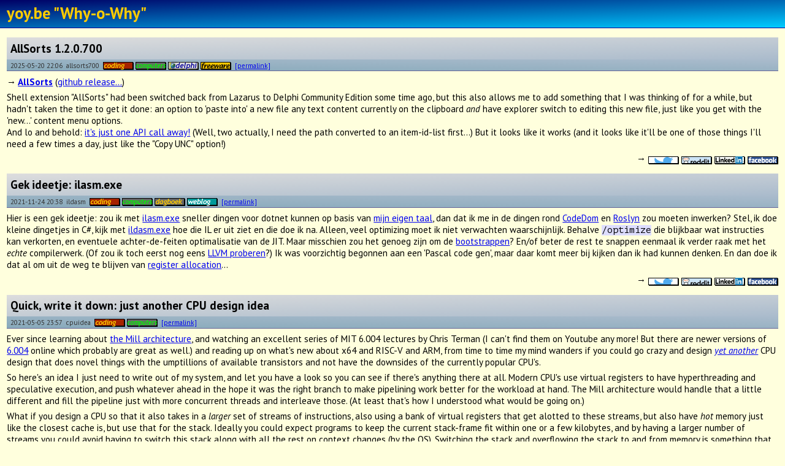

--- FILE ---
content_type: text/html
request_url: http://yoy.be/computers.html
body_size: 41111
content:
<!DOCTYPE html>
<html>
<head>
<title>yoy.be computers</title>
<link href="http://fonts.googleapis.com/css?family=PT+Sans:400,400italic,700,700italic|PT+Mono" rel="stylesheet" type="text/css" />
<link rel="stylesheet" type="text/css" href="yoy.css?v=1a" />
<link rel="shortcut icon" type="image/ico" href="favicon.ico" />
<link rel="alternate" type="application/rss+xml" title="yoy.be &quot;Why-O-Why&quot; - computers" href= "rss_computers.xml">

</head>
<body>
<div id="h1"><span onclick="document.location='/';" style="cursor:pointer;">yoy.be "Why-o-Why"</span></div>

<p class="t"><a name="p2123"></a>AllSorts 1.2.0.700</p><p class="i">2025-05-20 22:06
	&nbsp;allsorts700
	&nbsp;<a href="coding.html"><img src="cat/cat_coding.gif" class="c" alt="coding" width="50" height="13" /></a>&nbsp;<a href="computers.html"><img src="cat/cat_computers.gif" class="c" alt="computers" width="50" height="13" /></a>&nbsp;<a href="delphi.html"><img src="cat/cat_delphi.gif" class="c" alt="delphi" width="50" height="13" /></a>&nbsp;<a href="freeware.html"><img src="cat/cat_freeware.gif" class="c" alt="freeware" width="50" height="13" /></a>
	&nbsp;<a href="allsorts700.html">[permalink]</a></p>
    <p><strong>&rarr;&nbsp;<a href="AllSorts.html">AllSorts</a></strong> (<a href="https://github.com/stijnsanders/tools/releases/tag/rev700">github release...</a>)</p>
<p>Shell extension "AllSorts" had been switched back from Lazarus to Delphi Community Edition some time ago, but this also allows me to add something that I was thinking of for a while, but hadn't taken the time to get it done: an option to 'paste into' a new file any text content currently on the clipboard&nbsp;<em>and</em> have explorer switch to editing this new file, just like you get with the 'new...' content menu options.<br />And lo and behold: <a href="https://github.com/stijnsanders/tools/blob/master/AllSorts/shexAllSorts1.pas#L501">it's just one API call away!</a>&nbsp;(Well, two actually, I need the path converted to an item-id-list first...) But it looks like it works (and it looks like it'll be one of those things I'll need a few times a day, just like the "Copy UNC" option!)<br clear="all" /></p>

<div style="white-space:nowrap;text-align:right;">&rarr;
<a href="https://twitter.com/intent/tweet?url=http:%2F%2Fyoy.be%2Fallsorts700.html" rel="nofollow"><img src="cat/x_tw.gif" alt="twitter" class="c" width="50" height="13" /></a>
<a href="https://www.reddit.com/submit?url=http:%2F%2Fyoy.be%2Fallsorts700.html&amp;title=AllSorts+1.2.0.700" rel="nofollow"><img src="cat/x_r.gif" alt="reddit" class="c" width="50" height="13" /></a>
<a href="https://www.linkedin.com/shareArticle?mini=true&amp;url=http:%2F%2Fyoy.be%2Fallsorts700.html&amp;title=AllSorts+1.2.0.700" rel="nofollow"><img src="cat/x_li.gif" alt="linkedin" class="c" width="50" height="13" /></a>
<a href="https://www.facebook.com/sharer.php?u=http:%2F%2Fyoy.be%2Fallsorts700.html" rel="nofollow"><img src="cat/x_fb.gif" alt="facebook" class="c" width="50" height="13" /></a>
</div><p class="t"><a name="p1009"></a>Gek ideetje: ilasm.exe</p><p class="i">2021-11-24 20:38
	&nbsp;ildasm
	&nbsp;<a href="coding.html"><img src="cat/cat_coding.gif" class="c" alt="coding" width="50" height="13" /></a>&nbsp;<a href="computers.html"><img src="cat/cat_computers.gif" class="c" alt="computers" width="50" height="13" /></a>&nbsp;<a href="dagboek.html"><img src="cat/cat_dagboek.gif" class="c" alt="dagboek" width="50" height="13" /></a>&nbsp;<a href="weblog.html"><img src="cat/cat_weblog.gif" class="c" alt="weblog" width="50" height="13" /></a>
	&nbsp;<a href="ildasm.html">[permalink]</a></p>
    <p>Hier is een gek ideetje: zou ik met <a href="https://docs.microsoft.com/en-us/dotnet/framework/tools/ilasm-exe-il-assembler">ilasm.exe</a> sneller dingen voor dotnet kunnen op basis van <a href="https://github.com/stijnsanders/strato#strato">mijn eigen taal</a>, dan dat ik me in de dingen rond <a href="https://docs.microsoft.com/en-us/dotnet/api/system.codedom.compiler">CodeDom</a> en <a href="https://docs.microsoft.com/en-us/dotnet/csharp/roslyn-sdk/compiler-api-model">Roslyn</a> zou moeten inwerken? Stel, ik doe kleine dingetjes in C#, kijk met <a href="https://docs.microsoft.com/en-us/dotnet/framework/tools/ildasm-exe-il-disassembler">ildasm.exe</a> hoe die IL er uit ziet en die doe ik na. Alleen, veel optimizing moet ik niet verwachten waarschijnlijk. Behalve <code>/optimize</code> die blijkbaar wat instructies kan verkorten, en eventuele achter-de-feiten optimalisatie van de JIT. Maar misschien zou het genoeg zijn om de <a href="https://www.geeksforgeeks.org/bootstrapping-in-compiler-design/">bootstrappen</a>? En/of beter de rest te snappen eenmaal ik verder raak met het <em>echte</em> compilerwerk. (Of zou ik toch eerst nog eens <a href="https://www.llvm.org/docs/tutorial/MyFirstLanguageFrontend/LangImpl03.html">LLVM proberen</a>?) Ik was voorzichtig begonnen aan een 'Pascal code gen', maar daar komt meer bij kijken dan ik had kunnen denken. En dan doe ik dat al om uit de weg te blijven van <a href="https://www.geeksforgeeks.org/register-allocation-algorithms-in-compiler-design/">register allocation</a>...<br clear="all" /></p>

<div style="white-space:nowrap;text-align:right;">&rarr;
<a href="https://twitter.com/intent/tweet?url=http:%2F%2Fyoy.be%2Fildasm.html" rel="nofollow"><img src="cat/x_tw.gif" alt="twitter" class="c" width="50" height="13" /></a>
<a href="https://www.reddit.com/submit?url=http:%2F%2Fyoy.be%2Fildasm.html&amp;title=Gek+ideetje:+ilasm.exe" rel="nofollow"><img src="cat/x_r.gif" alt="reddit" class="c" width="50" height="13" /></a>
<a href="https://www.linkedin.com/shareArticle?mini=true&amp;url=http:%2F%2Fyoy.be%2Fildasm.html&amp;title=Gek+ideetje:+ilasm.exe" rel="nofollow"><img src="cat/x_li.gif" alt="linkedin" class="c" width="50" height="13" /></a>
<a href="https://www.facebook.com/sharer.php?u=http:%2F%2Fyoy.be%2Fildasm.html" rel="nofollow"><img src="cat/x_fb.gif" alt="facebook" class="c" width="50" height="13" /></a>
</div><p class="t"><a name="p699"></a>Quick, write it down: just another CPU design idea</p><p class="i">2021-05-05 23:57
	&nbsp;cpuidea
	&nbsp;<a href="coding.html"><img src="cat/cat_coding.gif" class="c" alt="coding" width="50" height="13" /></a>&nbsp;<a href="computers.html"><img src="cat/cat_computers.gif" class="c" alt="computers" width="50" height="13" /></a>
	&nbsp;<a href="cpuidea.html">[permalink]</a></p>
    <p>Ever since learning about <a href="https://hackaday.com/2013/08/02/the-mill-cpu-architecture/">the Mill architecture</a>, and watching an excellent series of MIT 6.004 lectures by Chris Terman (I can't find them on Youtube any more! But there are newer versions of <a href="https://www.youtube.com/results?search_query=6.004">6.004</a> online which probably are great as well.) and reading up on what's new about x64 and RISC-V and ARM, from time to time my mind wanders if you could go crazy and design <a style="font-style: italic;" href="https://xkcd.com/927/">yet another</a> CPU design that does novel things with the umptillions of available transistors and not have the downsides of the currently popular CPU's.</p>
<p>So here's an idea I just need to write out of my system, and let you have a look so you can see if there's anything there at all. Modern CPU's use virtual registers to have hyperthreading and speculative execution, and push whatever ahead in the hope it was the right branch to make pipelining work better for the workload at hand. The Mill architecture would handle that a little different and fill the pipeline just with more concurrent threads and interleave those. (At least that's how I understood what would be going on.)</p>
<p>What if you design a CPU so that it also takes in a <em>larger</em> set of streams of instructions, also using a bank of virtual registers that get alotted to these streams, but also have <em>hot</em> memory just like the closest cache is, but use that for the stack. Ideally you could expect programs to keep the current stack-frame fit within one or a few kilobytes, and by having a larger number of streams you could avoid having to switch this stack along with all the rest on context changes (by the OS). Switching the stack and overflowing the stack to and from memory is something that will have to happen, so you'll have decent support for that, but if you're after speed you'll try to avoid it as much as possible.</p>
<p>Let's have some numbers just to get a clearer mental picture. Let's say a core has <em>support</em> for 256 streams of instructions. If the work for them is pipe-lines across the rest of the core, addressing them would take 8 bits, so you would see a band of 8 lines pipe-lined to everything everywhere. It's not even required to have 256 instruction decoders, and sub-groups of streams could share commen instruction decoders, but depending on the instruction set design itself, this could turn out to be the bottleneck, but let's find that out with further design and research.</p>
<p>Let's say each stream gets 4KiB of <em>hot</em> stack memory, in total is 1MiB which is not unrealistic to have in a modern code nowadays, if I understood that correctly. This special memory could have extra lines so it <em>automatically</em> flows over into system's memory if the local stack index <em>rolls over</em>, which perhaps could also help with loading and flushing stack data on context changes.</p>
<p>With instruction fetching, stack handling and these streams doing their thing with alotted virtual registers, there's a lot covered, but the ofcourse the sweet magic happens in ALU's and related things, so down the pipe-line, according to what instruction decoding prescribes, the streams queue up to get one of the available ALU's to handle an operation.</p>
<p>This would be a point at which you start on a real design in a simulator, but that's where my knowledge is stronger than my experience. I just decide to start writing things down (right here, right now), let it simmer a bit and maybe pickup starting a first attempt sometime later. If you see what a former attempt like <a href="https://github.com/stijnsanders/plasm">plasm ("play assembler")</a> looks, don't get your hopes up too much. For now it's good that I wrote the core idea down here. If I ever get down to it again and get something working, you'll read it here. Sometime later.<br clear="all" /></p>

<div style="white-space:nowrap;text-align:right;">&rarr;
<a href="https://twitter.com/intent/tweet?url=http:%2F%2Fyoy.be%2Fcpuidea.html" rel="nofollow"><img src="cat/x_tw.gif" alt="twitter" class="c" width="50" height="13" /></a>
<a href="https://www.reddit.com/submit?url=http:%2F%2Fyoy.be%2Fcpuidea.html&amp;title=Quick,+write+it+down:+just+another+CPU+design+idea" rel="nofollow"><img src="cat/x_r.gif" alt="reddit" class="c" width="50" height="13" /></a>
<a href="https://www.linkedin.com/shareArticle?mini=true&amp;url=http:%2F%2Fyoy.be%2Fcpuidea.html&amp;title=Quick,+write+it+down:+just+another+CPU+design+idea" rel="nofollow"><img src="cat/x_li.gif" alt="linkedin" class="c" width="50" height="13" /></a>
<a href="https://www.facebook.com/sharer.php?u=http:%2F%2Fyoy.be%2Fcpuidea.html" rel="nofollow"><img src="cat/x_fb.gif" alt="facebook" class="c" width="50" height="13" /></a>
</div><p class="t"><a name="p696"></a>205B random strings and no 'Delphi'</p><p class="i">2021-02-28 18:48
	&nbsp;randomdelphi
	&nbsp;<a href="coding.html"><img src="cat/cat_coding.gif" class="c" alt="coding" width="50" height="13" /></a>&nbsp;<a href="computers.html"><img src="cat/cat_computers.gif" class="c" alt="computers" width="50" height="13" /></a>&nbsp;<a href="delphi.html"><img src="cat/cat_delphi.gif" class="c" alt="delphi" width="50" height="13" /></a>&nbsp;<a href="werk.html"><img src="cat/cat_werk.gif" class="c" alt="werk" width="50" height="13" /></a>
	&nbsp;<a href="randomdelphi.html">[permalink]</a></p>
    <p>&rarr;&nbsp;<a href="https://en.delphipraxis.net/topic/4573-can-delphi-randomize-string-delphi/">Delphi-PRAXiS: Can Delphi randomize string 'Delphi'?</a></p>
<p>Ah, that takes me back. A&nbsp;while ago at work I got someone baffled by this statement: It is said that a <a href="https://en.wikipedia.org/wiki/Infinite_monkey_theorem">thousand monkeys</a> banging away on keyboards could at some moment&nbsp;<em>in infinite time</em> produce the complete work of Shakespeare (and that the combined internet forums are a living counter-proof). Now if you search online you can find an XML download of the combined works of Shakespeare, so it's not hard to find the relative occurance of each letter of the alphabet. One can guess this will have rougly the same values per letter as the total of the English language. So, then, if you take <em>'random'</em> by its definition, and the monkey's produce text at 1/26 probability for each letter in the alphabet,&nbsp;<em>therefore</em> they'll <em>never</em> reach a point in time where they (re)produce the works Shakespeare.</p>
<p>Now, I'm not a real philosopher, or a statistician, so my thesis could be complete fiction and based on nothing, but sometimes you really got to take a lesson from practice. In theory,&nbsp;<em>in infinite time,&nbsp;</em>it's ofcourse&nbsp;<em>possible</em> that something really really inherently possible could emerge out of a random system, but there are characteristigs to anything random, and there are exponential things at play that soon but experimantal set-ups like with the link above, that they&nbsp;<em>probably</em> would produce the expected outcome in a time-span that exceeds the number of years we've got left before the sun sheds its outer layers and devours the earth, complete with a set of silicon-based machines churning away at putting a series of random characters in sequence and comparing them of some neat stories of a long gone English playwright.<br clear="all" /></p>

<div style="white-space:nowrap;text-align:right;">&rarr;
<a href="https://twitter.com/intent/tweet?url=http:%2F%2Fyoy.be%2Frandomdelphi.html" rel="nofollow"><img src="cat/x_tw.gif" alt="twitter" class="c" width="50" height="13" /></a>
<a href="https://www.reddit.com/submit?url=http:%2F%2Fyoy.be%2Frandomdelphi.html&amp;title=205B+random+strings+and+no+%27Delphi%27" rel="nofollow"><img src="cat/x_r.gif" alt="reddit" class="c" width="50" height="13" /></a>
<a href="https://www.linkedin.com/shareArticle?mini=true&amp;url=http:%2F%2Fyoy.be%2Frandomdelphi.html&amp;title=205B+random+strings+and+no+%27Delphi%27" rel="nofollow"><img src="cat/x_li.gif" alt="linkedin" class="c" width="50" height="13" /></a>
<a href="https://www.facebook.com/sharer.php?u=http:%2F%2Fyoy.be%2Frandomdelphi.html" rel="nofollow"><img src="cat/x_fb.gif" alt="facebook" class="c" width="50" height="13" /></a>
</div><p class="t"><a name="p692"></a>Google is too big! Time to split it up in pieces.</p><p class="i">2020-12-18 23:42
	&nbsp;splitgoog
	&nbsp;<a href="actueel.html"><img src="cat/cat_actueel.gif" class="c" alt="actueel" width="50" height="13" /></a>&nbsp;<a href="beurs.html"><img src="cat/cat_beurs.gif" class="c" alt="beurs" width="50" height="13" /></a>&nbsp;<a href="computers.html"><img src="cat/cat_computers.gif" class="c" alt="computers" width="50" height="13" /></a>
	&nbsp;<a href="splitgoog.html">[permalink]</a></p>
    <p>I've tought and written before <a href="http://yoy.be/splitms.html">about splitting up Microsoft.</a> With <a href="https://www.cnn.com/2020/12/16/tech/google-state-antitrust-lawsuits/index.html">the recent lawsuits against Google,</a> there's talk about splitting up Google. But how? My mind starts to wonder. If you would ask me, this is what I would say, based on what I know (which may not be the full picture, but I'm just trying to do the same to Google what I did to Microsoft before, let's see where it takes us.)</p>
<p><strong>Department: Advertising</strong></p>
<p><strong>Products:&nbsp;</strong>online ads and banners<br /><strong>Revenue:</strong> price per exposure</p>
<p>Let's start with the cash cow. I know there's a bit if 'advertising' tied into 'selling' keywords with the search results, but I'm not considering that in this department. So specifically the online ads and banners shown on all kinds of websites, should separate into something independent. The sweet talk that proclaimed benefit from keeping it tied into the <em>big mix</em>&nbsp;is about being able to offer you more relevant ads, but we know what that means.&nbsp; Your e-mails and search queries go through a farm of computer centers, and you get advertisements for the stuff you just bought. (Or a brand of dental prosthetics you're orthodontist doesn't even work with...) So back to basics, one&nbsp;<em>trustworthy</em> entity you can call upon to fill a side-bar of your website to show a marketing message of some other company (that's not on your black-list). (Or perhaps that&nbsp;<em>is</em> on your white-list, but I guess you would have to agree to review newcomers soon enough or your percentage might suffer, or something...)</p>
<p><strong>Department: Android</strong></p>
<p><strong>Products:</strong> anything Android<br /><strong>Revenue:</strong>&nbsp;licensing</p>
<p>Open source and big companies are a complicated subject. If we stick to the basics, and perhaps <a href="http://yoy.be/mscc.html">compare to something different but somewhat similar,</a> I still think an independant corporate identity could be the steward of the Android project&nbsp;<em>and</em>&nbsp;sell licenses to get permission to use the Android name, and get a hand on a curated build by the central authority of the project. If you really want, you can fork the project and roll it all yourself, but if you&nbsp;<em>pay</em> a reasonable price, you could get feedback if you're doing it right, get certifiers from the central authority to guarantee you the binding with your hardware devices is just right&nbsp;<em>and</em> is future-proofed for at least a version or three.</p>
<p><strong>Department: Chromium</strong></p>
<p><strong>Products:&nbsp;</strong>Chrome, ChromeOS, (Fuchsia?)<br /><strong>Revenue:</strong>&nbsp;not for profit foundation</p>
<p>Google once decided the best it could do to be sure people could get the best possible access to their web services, is provide the best possible browser. It took an available HTML rendering engine that was the easiest to adapt (WebKit), an advanced new JavaScript engine that was beating benchmarks by compiling the&nbsp;<em>hottest</em> bits of code of a page (V8),&nbsp;did all the new things the others did also (tabbing, accept more than URL's in the address box),&nbsp;added sandboxing for security and a brute but effective technique to protect against a minor problem browsers sufferd from back then (process crashes, with a process per tab, only a tab crashes). It was a success. It may have been the beginning of the end for Microsoft's Internet Explorer, but it did re-heat the browser competition. It's sad maybe that Mozilla is having difficulty keeping up of late, but the fact that they're a&nbsp;not-for-profit, is something I guess would be a good setting for everything Chrome when Google would split. Microsoft, Brave, Apple (Safari), could all benifit from a central authority to work with and decide over important things about the internals of the generic browser experience. It should keep close ties to Mozilla and web-standards-workgroups, and perhaps even merge. But this may be wishful thinking on my part. There's also a thing called ChromeOS and Fuchsia, and I'm not sure if a full fledged operating system (built around a browser) would fit into this, but it might. Look at Linux, that's doing great as a set of non-profits, but with corporate backing here and there, right?</p>
<p><strong>Department: Search engine</strong></p>
<p><strong>Products:</strong> search engine<br /><strong>Revenue:</strong> keywords auctioning</p>
<p>There's this story online of an ex-employee of a search service provider, that knew the end was near when fellow employees were using Google themselves. Search for it online, you'll find it. Google cut out the middle man and the search service market evaporated. It started with a thing called PageRank, but what it did was offer better results to anyone's search queries. If you take all the text on the web, and search for bits of text, you're off to one side of the ideal result set. If you think you could catalog all of the web in an extensive category system, you end up on the other side of the ideal result set. (And put a lot of effort in for limited returns.) You could try and build something intelligent that organically aims at this center sweet spot, but remember <a href="https://en.wikipedia.org/wiki/Goodhart%27s_law">Goodhart's law</a>. If you succeed,&nbsp;your new system will get gamed. In other words, <a href="https://en.wikipedia.org/wiki/Search_engine_optimization">SEO</a> was born.</p>
<p>So the search engine part of Google living on its own could and should still offer to show 'paid for' search results on the keywords stakeholders select and/or organic statistics indicate as good candidates. Since there's money envolved, the engine needs to be transparent (of the crystal clear kind). In tune with the new spirit, it should&nbsp;be based on anonymity and respect privacy to a high degree. Even so, it could and should still actively promote societal inclusivity and combat&nbsp;(internationally?) criminal behaviour like enciting violence or popular misleading.</p>
<p><strong>Department: Productivity Software</strong></p>
<p><strong>Products: </strong>G-Suite apps<strong><br />Revenue:</strong>&nbsp;subscriptions</p>
<p>It will need a new name though.&nbsp;I guess it started with GMail (which itself may be a response to <a href="https://en.wikipedia.org/wiki/Outlook_on_the_web#History">Outlook Web Access</a>)&nbsp;that hit a sweet spot for people in search of a low bar to clear to get started with e-mail, and also with established users that appreciate improved defaults in e-mail handling. (Yes, <a href="https://duckduckgo.com/?q=outlook+threaded+conversation">Outlook has a threaded conversation view,</a> but not by default, I remember it was buried in the custom column sort group view something in Outlook 2000.) A logical extension was a calendar and the rest of the usual apps in an office suite typical attachments are made with (word-processor, spreadsheet, slide show).&nbsp;That it would all get delivered through the browser, now looks like an evolution that would have happened anyway. But it may be easy to take heavy-hitting modern browsers for granted these days. Anyway,&nbsp;their office suite has managed to catch up fast and is almost feature complete with most other office suites out there.</p>
<p><strong>Department: Cloud Services</strong></p>
<p><strong>Products: </strong>anything cloud<strong><br />Revenue:&nbsp;</strong>pay for what you use</p>
<p>It takes a lot of resources and effort to put up all this machinery in data centers to churn away and convert network traffic to and from storage. It takes a specific organisation to make it all work, and it's inceasingly done with a distance&nbsp;to what it is you're clients are actually up to. As a provider you've got a set of virtual machines running, and everything everywhere has the hell encrypted out of it. In the&nbsp;ideal case, you <em>couldn't</em> even get to know what you're clients are actually working on if you really wanted to, by design. (Though <a href="http://cyberlaw.stanford.edu/blog/2020/01/earn-it-act-how-ban-end-end-encryption-without-actually-banning-it">some find this too ideal</a>.) What I noticed is that much of the cloud offerings out there&nbsp;like AWS and Microsoft Azure, are getting a lot of parity: for everything cloud, there's a roughly similar offering from each of the providers. In an ideal world, you can mix and match to your benifit, but since they're still tied to the data-centers they run in, we're still stuck in one of the silo's unless we pay extra to set up a dedicated link between them.</p>
<p><strong>Department: Research</strong></p>
<p><strong>Products:&nbsp;</strong>?<br /><strong>Revenue:&nbsp;</strong>?</p>
<p>Being Google, the research that's been done ends up all over the place, or nowhere (Wave? Glass?). They start a thing called SPDY (pronounced "speedy"), and it ends up parts in HTTP 3 and part in a <a href="https://en.wikipedia.org/wiki/QUIC">kind-of successor to TCP</a>?&nbsp;<a href="https://en.wikipedia.org/wiki/Waymo#Project_Chauffeur">They're building cars</a>, and also a boat, <a href="https://en.wikipedia.org/wiki/Google_barges">or is it a barge</a>?</p>
<p>To their credit, it's actually OK that Alphabet Inc. was created as a group with Google as a member. It opens up the endeavours thet get 'promoted' into members of Alphabet of their own for a possible future on their own, or under another corporate parent. One of these is "X",&nbsp;which apparently handles any undefined research going on. Anyway, things like&nbsp;that&nbsp;may be going&nbsp;on in any large young tech firm, so why not&nbsp;out of one of the newly formed ex-Google-chunks outline above.</p>
<p>And I'm sure I forgot some things that Google is also doing, but I think I've listed the most important things here.<br clear="all" /></p>

<div style="white-space:nowrap;text-align:right;">&rarr;
<a href="https://twitter.com/intent/tweet?url=http:%2F%2Fyoy.be%2Fsplitgoog.html" rel="nofollow"><img src="cat/x_tw.gif" alt="twitter" class="c" width="50" height="13" /></a>
<a href="https://www.reddit.com/submit?url=http:%2F%2Fyoy.be%2Fsplitgoog.html&amp;title=Google+is+too+big!+Time+to+split+it+up+in+pieces." rel="nofollow"><img src="cat/x_r.gif" alt="reddit" class="c" width="50" height="13" /></a>
<a href="https://www.linkedin.com/shareArticle?mini=true&amp;url=http:%2F%2Fyoy.be%2Fsplitgoog.html&amp;title=Google+is+too+big!+Time+to+split+it+up+in+pieces." rel="nofollow"><img src="cat/x_li.gif" alt="linkedin" class="c" width="50" height="13" /></a>
<a href="https://www.facebook.com/sharer.php?u=http:%2F%2Fyoy.be%2Fsplitgoog.html" rel="nofollow"><img src="cat/x_fb.gif" alt="facebook" class="c" width="50" height="13" /></a>
</div><p class="t"><a name="p686"></a>What if they replaced Windows with Microsoft Linux...</p><p class="i">2020-10-11 20:26
	&nbsp;winmslinux
	&nbsp;<a href="actueel.html"><img src="cat/cat_actueel.gif" class="c" alt="actueel" width="50" height="13" /></a>&nbsp;<a href="computers.html"><img src="cat/cat_computers.gif" class="c" alt="computers" width="50" height="13" /></a>
	&nbsp;<a href="winmslinux.html">[permalink]</a></p>
    <p>&rarr;&nbsp;<a href="https://linux.slashdot.org/story/20/10/11/0225229/what-if-they-replaced-windows-with-microsoft-linux">What if they replaced Windows with Microsoft Linux</a></p>
<p>Hmm, in the very far future, sure, why not. But right now, it may be a little harder than these people make it look like. So, where are we now and what would it take? I'll do some projections here based on what I personally feel and think, so I may be far off, but I hope I can make some points some people may be overlooking in this matter...</p>
<p>We've got WSL which was a great first step in the right direction. The most important thing here, and I guess it follows from the work that was done to get Docker working on Windows, is that there's <em>deep deep down</em> in the mechanics of the kernal, made an opening into the very fiber of the very thing that makes Windows Windows, and a base into the task scheduler so it could work with both the heavy-handed old-style Windows processes, and the lighter, moderner Linux-like processes. (I believe it was chosen to call them <em>pico-processes</em> because I guess at that level you'll not really want to get tied to something specific like Linux there and then...) What I really think is the most important that this serves as a precedent, that the kernel team is listening and willing to budge in any direction at all. So yes perhaps into a hybrid model where Windows allows a little more *nix very close to it's internals, and move from there to a little more and more of this and a little less and less of the old until it's all fine and ready to <em>move up</em> into an emulation layer. At this point they should have seen this coming, Windows 95 had to be able to run 16-bit applications for DOS, and ran 'Windows on Windows' 16-bit application with a translation layer that would convert all the calls to the underlying system 32-bits system. So, if you're on Windows, check your machine now for <code>C:\Windows\SysWOW64</code>, yes there's another emulation layer your 32-bits applications use to get work done on the underlying 64-bits system. I guess they're very hard at work as we speak to have a "Windows x64 on Windows ARM" as we speak, I've noticed some news items about that here and there recently.</p>
<p>(Which I regret a little bit, to be honest. I guess things could get a lot smoother to first have a "Windows ARM on Windows x64" sub-system and start promoting the developer tools to get your current applications <em>already</em> running in (fake) ARM and have the <em>plain</em> user completely oblivious. Performance will probably be comparable, and the gain you'd get when you finally get a hand on Windows-ready ARM hardware would be even greater because they've already prepared for ARM... But this may be all wishful thinking on my part, and a hard sell to management that need to get to maximum success with minimal investment...)</p>
<p>WSL 2 is another step in this direction, it lets go of talking the speach a kernel would, and talks all like 'system' what a kernel itself understands. It's only a step though, and what I'm really looking forward to is having a full-on Linux application play nice with the Windows graphical environment. There's a lot of differences to overcome there to make it happen, but it would open the way for the next steps. If there's a way to have both side by side, the work can start on the mirror movement: having a revised Windows graphical sub-system that talks with a *nix-style graphical setup, and have that as primary agent handling the graphical environment. With that you'll have much more in place to build a solution that runs as a Linux process and emulates a system with the DLL's in place to make an EXE work.</p>
<p>I know too little about the Linux kernel to know if this would mean Linux needs to provide the neccessary to have <em>pico-processes</em> of its own (or better <em>giga-processes</em> to fully reverse the projection), so this emulation layer actually shows in process enumeration that there's an EXE image running together with the other ELF-based images. Then again, I don't even know if Wine has this now, or even needs it. It would be nice though, that in this progress Microsoft pays respect to what went into Wine and silently and respectfully makes it so that the end-result nicely overlaps with Wine, progressing into a single strong solution to run Windows programs on Linux.<br clear="all" /></p>

<div style="white-space:nowrap;text-align:right;">&rarr;
<a href="https://twitter.com/intent/tweet?url=http:%2F%2Fyoy.be%2Fwinmslinux.html" rel="nofollow"><img src="cat/x_tw.gif" alt="twitter" class="c" width="50" height="13" /></a>
<a href="https://www.reddit.com/submit?url=http:%2F%2Fyoy.be%2Fwinmslinux.html&amp;title=What+if+they+replaced+Windows+with+Microsoft+Linux..." rel="nofollow"><img src="cat/x_r.gif" alt="reddit" class="c" width="50" height="13" /></a>
<a href="https://www.linkedin.com/shareArticle?mini=true&amp;url=http:%2F%2Fyoy.be%2Fwinmslinux.html&amp;title=What+if+they+replaced+Windows+with+Microsoft+Linux..." rel="nofollow"><img src="cat/x_li.gif" alt="linkedin" class="c" width="50" height="13" /></a>
<a href="https://www.facebook.com/sharer.php?u=http:%2F%2Fyoy.be%2Fwinmslinux.html" rel="nofollow"><img src="cat/x_fb.gif" alt="facebook" class="c" width="50" height="13" /></a>
</div><p class="t"><a name="p685"></a>Could you do a mill architecture with RISC-V?</p><p class="i">2020-09-29 22:26
	&nbsp;millrisc
	&nbsp;<a href="actueel.html"><img src="cat/cat_actueel.gif" class="c" alt="actueel" width="50" height="13" /></a>&nbsp;<a href="coding.html"><img src="cat/cat_coding.gif" class="c" alt="coding" width="50" height="13" /></a>&nbsp;<a href="computers.html"><img src="cat/cat_computers.gif" class="c" alt="computers" width="50" height="13" /></a>&nbsp;<a href="dagboek.html"><img src="cat/cat_dagboek.gif" class="c" alt="dagboek" width="50" height="13" /></a>
	&nbsp;<a href="millrisc.html">[permalink]</a></p>
    <p>I wondered today if it would be feasable to build a processing unit according to the <a href="https://en.wikipedia.org/wiki/Mill_CPU_Architecture">mill architecture</a> with the <a href="https://en.wikipedia.org/wiki/RISC-V">RISC-V</a> instruction set. But as always, I also wonder if I'm out of my league and know far too little of these things to come even close to forming an accurate answer, or even if I'm anywhere close to a good idea. If I understood correctly, the mill architecture does what modern CPU's already do: use a bank of virtual registers with multiple heavily pipelined streams of translated instructions. CPU's that do hyperthreading have two streams of instructions, but that's about it. I'm really rooting for the first article I read about a real system that has more than two, but with just a little imagination, and if you know the 'price per transistor' keeps going down, you can image a huge bank of virtual registers, with a bank of ALU's close, that processes a 'large' number of instruction streams. Ideally even a totally variant number of instruction streams. This may be a caching nightmare, but instead of <em>wasting</em> a lot of in-system logic to do branch prediction and other bookkeepingof what an instruction stream is doing, what if you could just load <em>another</em> instruction stream, just up until you get all of the piplined stages fully occupied...</p>
<p>Alas, I'm so much out of that business that I guess I need to conclude I'm a wild dreamer. I may stumble on a good idea now and then, but know too little to be sure. So I'll note it down here. I hope I haven't bored you, and with just a little luck, you <em>are</em> able to judge about this idea. If so let me know...<br clear="all" /></p>

<div style="white-space:nowrap;text-align:right;">&rarr;
<a href="https://twitter.com/intent/tweet?url=http:%2F%2Fyoy.be%2Fmillrisc.html" rel="nofollow"><img src="cat/x_tw.gif" alt="twitter" class="c" width="50" height="13" /></a>
<a href="https://www.reddit.com/submit?url=http:%2F%2Fyoy.be%2Fmillrisc.html&amp;title=Could+you+do+a+mill+architecture+with+RISC-V%3F" rel="nofollow"><img src="cat/x_r.gif" alt="reddit" class="c" width="50" height="13" /></a>
<a href="https://www.linkedin.com/shareArticle?mini=true&amp;url=http:%2F%2Fyoy.be%2Fmillrisc.html&amp;title=Could+you+do+a+mill+architecture+with+RISC-V%3F" rel="nofollow"><img src="cat/x_li.gif" alt="linkedin" class="c" width="50" height="13" /></a>
<a href="https://www.facebook.com/sharer.php?u=http:%2F%2Fyoy.be%2Fmillrisc.html" rel="nofollow"><img src="cat/x_fb.gif" alt="facebook" class="c" width="50" height="13" /></a>
</div><p class="t"><a name="p682"></a>HP Pavilion Keyboard 300</p><p class="i">2020-07-02 10:48
	&nbsp;hppk300
	&nbsp;<a href="computers.html"><img src="cat/cat_computers.gif" class="c" alt="computers" width="50" height="13" /></a>&nbsp;<a href="dagboek.html"><img src="cat/cat_dagboek.gif" class="c" alt="dagboek" width="50" height="13" /></a>
	&nbsp;<a href="hppk300.html">[permalink]</a></p>
    <p><em>Dear HP,</em><br /><em>More specifically: Dear HP-person that was responsible for the design of the HP Pavilion Keyboard 300,</em></p>
<p><br /><em>Congratulations on the great design. I appreciate the effort that went into designing a keyboard that brings the evolution of the laptop design to the desktop user. (Though I have bought this keyboard because the keys on my laptop are coming loose. It's not an HP, don't worry.) The result is a sleek minimal design that fits well with most other accessories of contemporary office work.</em></p>
<p><br /><em>"Modern" applications are using less and less of the function keys. So I understand that keys marked "f1" though to "f12" now have a primary function that controls multi-media, the screen, or open the search or configuration dialogs. If you need to press a function key, you can still unlock this function by combining the key press with the "fn" key. I'm willing to adapt. (Albeit grudgingly.) I'm also willing to forgive the dumb pricks from electronics that forgot to provide a 'fn-lock' feature, for example under a combination of "fn" and the padlock key, or "fn" and "esc".</em></p>
<p><br /><em>A daring design decision must have been to drop the num-lock, caps-lock and scroll-lock indicators. They take up much space and are in a place that people don't notice anyway. Considering nobody ever has 'num' unlocked anymore &mdash; all keyboards have dedicated arrow keys, now &mdash;&nbsp; I was pleasantly surprised to find a "paste" key where "num lock" is on other keyboards! It must have been a such big departure from current standards, that you've decided to keep a "scr lk" button as a reminder of all the good times. I too think there must be enough people using it in their daily work that it still merits a key of its own.</em></p>
<p><br /><em>You can hear I'm quite positive. The one big regret, though, is you stole my right "ctrl". I used that one a lot. Especially with one-hand combinations with the arrow keys. Now I get "&lt;" and the cursor not in the place I wanted. That'll be a lot harder to adapt to. It'll take so much concentration that I'd want to temporarily halt my music, but that's easily done now with a single press of the "f5" key &mdash; excuse me the "⏯" key.</em></p>
<p>&nbsp;</p>
<p><em>Congratulations and thank you. I'll be thinking about you a lot.</em></p>
<p>&nbsp;</p>
<p><em><strong>Update:</strong> I recently learned this may be limited to AZERTY-versions of this keyboard. Still, if you are responsible for the above, my angry gaze is aimed at you.</em><br clear="all" /></p>

<div style="white-space:nowrap;text-align:right;">&rarr;
<a href="https://twitter.com/intent/tweet?url=http:%2F%2Fyoy.be%2Fhppk300.html" rel="nofollow"><img src="cat/x_tw.gif" alt="twitter" class="c" width="50" height="13" /></a>
<a href="https://www.reddit.com/submit?url=http:%2F%2Fyoy.be%2Fhppk300.html&amp;title=HP+Pavilion+Keyboard+300" rel="nofollow"><img src="cat/x_r.gif" alt="reddit" class="c" width="50" height="13" /></a>
<a href="https://www.linkedin.com/shareArticle?mini=true&amp;url=http:%2F%2Fyoy.be%2Fhppk300.html&amp;title=HP+Pavilion+Keyboard+300" rel="nofollow"><img src="cat/x_li.gif" alt="linkedin" class="c" width="50" height="13" /></a>
<a href="https://www.facebook.com/sharer.php?u=http:%2F%2Fyoy.be%2Fhppk300.html" rel="nofollow"><img src="cat/x_fb.gif" alt="facebook" class="c" width="50" height="13" /></a>
</div><p class="t"><a name="p681"></a>Carefull with Gogole Sheet CSV export</p><p class="i">2020-06-26 14:18
	&nbsp;ggggrgviz
	&nbsp;<a href="coding.html"><img src="cat/cat_coding.gif" class="c" alt="coding" width="50" height="13" /></a>&nbsp;<a href="computers.html"><img src="cat/cat_computers.gif" class="c" alt="computers" width="50" height="13" /></a>&nbsp;<a href="dagboek.html"><img src="cat/cat_dagboek.gif" class="c" alt="dagboek" width="50" height="13" /></a>&nbsp;<a href="internet.html"><img src="cat/cat_internet.gif" class="c" alt="internet" width="50" height="13" /></a>&nbsp;<a href="werk.html"><img src="cat/cat_werk.gif" class="c" alt="werk" width="50" height="13" /></a>
	&nbsp;<a href="ggggrgviz.html">[permalink]</a></p>
    <p>Ready for another story from the trenches? So image a Google Sheet made by someone else, with all kinds of dat in about 30 columns, of about a few thousand rows. Yes, it's a stretch to keep using Sheets for that, but this data will serve for&nbsp;the analysis for a decent application to manage this with... That probably won't be my team handling that project, but I had to do a quick cross reference of this data with the data in the database of one our current projects. The best way to do cross-checks is get the sheet into a table in the database to run queries. I guess you should be able to import a CSV pretty easily, right? I searched around and found this:</p>
<p><code>https://docs.google.com/spreadsheets/d/{key}/gviz/tq?tqx=out:csv&amp;sheet={sheet_name}</code></p>
<p>Which I thought would provide the data in just the way ready for me to import. Wrong. The second column just happened to have codes for all of the items that are numeric for the first few hundreds of items, and then alphanumeric codes. At first I thought the CSV importer was fouling up, but I hadn't looked at the CSV data itself. Turns out this CSV exporter checks the first few lines (or perhaps even only the first one!), guesses the column is numeric, and then just exports an empty value for all non-numeric values in that column!</p>
<p>The code in that column was only in a number of cases needed to uniquely identify the items, so I first was looking for a reason why my cross-match was throwing duplicates in all of the wrong places. Ofcourse. Weep one tear for the time lost, then move on. Take&nbsp;solace in the wisdom&nbsp;gained.</p>
<p>I solved it by using the CSV from the Export menu. I only needed it once so I didn't get a URL for that.&nbsp;<br clear="all" /></p>

<div style="white-space:nowrap;text-align:right;">&rarr;
<a href="https://twitter.com/intent/tweet?url=http:%2F%2Fyoy.be%2Fggggrgviz.html" rel="nofollow"><img src="cat/x_tw.gif" alt="twitter" class="c" width="50" height="13" /></a>
<a href="https://www.reddit.com/submit?url=http:%2F%2Fyoy.be%2Fggggrgviz.html&amp;title=Carefull+with+Gogole+Sheet+CSV+export" rel="nofollow"><img src="cat/x_r.gif" alt="reddit" class="c" width="50" height="13" /></a>
<a href="https://www.linkedin.com/shareArticle?mini=true&amp;url=http:%2F%2Fyoy.be%2Fggggrgviz.html&amp;title=Carefull+with+Gogole+Sheet+CSV+export" rel="nofollow"><img src="cat/x_li.gif" alt="linkedin" class="c" width="50" height="13" /></a>
<a href="https://www.facebook.com/sharer.php?u=http:%2F%2Fyoy.be%2Fggggrgviz.html" rel="nofollow"><img src="cat/x_fb.gif" alt="facebook" class="c" width="50" height="13" /></a>
</div><p class="t"><a name="p678"></a>Microsoft Teams was down?</p><p class="i">2020-03-16 20:29
	&nbsp;nottx
	&nbsp;<a href="actueel.html"><img src="cat/cat_actueel.gif" class="c" alt="actueel" width="50" height="13" /></a>&nbsp;<a href="coding.html"><img src="cat/cat_coding.gif" class="c" alt="coding" width="50" height="13" /></a>&nbsp;<a href="computers.html"><img src="cat/cat_computers.gif" class="c" alt="computers" width="50" height="13" /></a>&nbsp;<a href="dagboek.html"><img src="cat/cat_dagboek.gif" class="c" alt="dagboek" width="50" height="13" /></a>&nbsp;<a href="delphi.html"><img src="cat/cat_delphi.gif" class="c" alt="delphi" width="50" height="13" /></a>&nbsp;<a href="werk.html"><img src="cat/cat_werk.gif" class="c" alt="werk" width="50" height="13" /></a>&nbsp;<a href="freeware.html"><img src="cat/cat_freeware.gif" class="c" alt="freeware" width="50" height="13" /></a>
	&nbsp;<a href="nottx.html">[permalink]</a></p>
    <p>&rarr;&nbsp;<a href="https://www.theverge.com/2020/3/16/21181300/microsoft-teams-down-outage-europe-remote-working-coronavirus">Microsoft Teams goes down just as Europe logs on to work remotely &mdash; Verge</a></p>
<p><a href="https://github.com/stijnsanders/tx#tx">Tx</a> wasn't down, especially the instance you host yourself.<br clear="all" /></p>

<div style="white-space:nowrap;text-align:right;">&rarr;
<a href="https://twitter.com/intent/tweet?url=http:%2F%2Fyoy.be%2Fnottx.html" rel="nofollow"><img src="cat/x_tw.gif" alt="twitter" class="c" width="50" height="13" /></a>
<a href="https://www.reddit.com/submit?url=http:%2F%2Fyoy.be%2Fnottx.html&amp;title=Microsoft+Teams+was+down%3F" rel="nofollow"><img src="cat/x_r.gif" alt="reddit" class="c" width="50" height="13" /></a>
<a href="https://www.linkedin.com/shareArticle?mini=true&amp;url=http:%2F%2Fyoy.be%2Fnottx.html&amp;title=Microsoft+Teams+was+down%3F" rel="nofollow"><img src="cat/x_li.gif" alt="linkedin" class="c" width="50" height="13" /></a>
<a href="https://www.facebook.com/sharer.php?u=http:%2F%2Fyoy.be%2Fnottx.html" rel="nofollow"><img src="cat/x_fb.gif" alt="facebook" class="c" width="50" height="13" /></a>
</div><p class="t"><a name="p671"></a>E-mail over HTTP: update</p><p class="i">2019-07-19 21:11
	&nbsp;jmap
	&nbsp;<a href="coding.html"><img src="cat/cat_coding.gif" class="c" alt="coding" width="50" height="13" /></a>&nbsp;<a href="computers.html"><img src="cat/cat_computers.gif" class="c" alt="computers" width="50" height="13" /></a>&nbsp;<a href="internet.html"><img src="cat/cat_internet.gif" class="c" alt="internet" width="50" height="13" /></a>
	&nbsp;<a href="jmap.html">[permalink]</a></p>
    <p><strong>&rarr;&nbsp; <a href="../i3037.html">E-mail over HTTP</a>&nbsp;(2012)</strong></p>
<p><em>Ofcourse&nbsp;</em>the magnificent people that are already behind the internet (that beefed-up telegraph with funky terminals) have been working silently on exactly this in general, but completely different in the details:&nbsp;<a href="https://tools.ietf.org/html/rfc8620">RFC8620: JMAP</a><br clear="all" /></p>

<div style="white-space:nowrap;text-align:right;">&rarr;
<a href="https://twitter.com/intent/tweet?url=http:%2F%2Fyoy.be%2Fjmap.html" rel="nofollow"><img src="cat/x_tw.gif" alt="twitter" class="c" width="50" height="13" /></a>
<a href="https://www.reddit.com/submit?url=http:%2F%2Fyoy.be%2Fjmap.html&amp;title=E-mail+over+HTTP:+update" rel="nofollow"><img src="cat/x_r.gif" alt="reddit" class="c" width="50" height="13" /></a>
<a href="https://www.linkedin.com/shareArticle?mini=true&amp;url=http:%2F%2Fyoy.be%2Fjmap.html&amp;title=E-mail+over+HTTP:+update" rel="nofollow"><img src="cat/x_li.gif" alt="linkedin" class="c" width="50" height="13" /></a>
<a href="https://www.facebook.com/sharer.php?u=http:%2F%2Fyoy.be%2Fjmap.html" rel="nofollow"><img src="cat/x_fb.gif" alt="facebook" class="c" width="50" height="13" /></a>
</div><p class="t"><a name="p664"></a>Microsoft is too big! Time to split it up in pieces.</p><p class="i">2019-04-26 22:41
	&nbsp;splitms
	&nbsp;<a href="actueel.html"><img src="cat/cat_actueel.gif" class="c" alt="actueel" width="50" height="13" /></a>&nbsp;<a href="beurs.html"><img src="cat/cat_beurs.gif" class="c" alt="beurs" width="50" height="13" /></a>&nbsp;<a href="computers.html"><img src="cat/cat_computers.gif" class="c" alt="computers" width="50" height="13" /></a>
	&nbsp;<a href="splitms.html">[permalink]</a></p>
    <p>The Microsoft Corporation reached a valuation of $1&middot;10<sup>12</sup>, this could mean the US dollar is losing its value and thus its international relevance, but more probably that the company is <em>positively humungous.</em> Just like the behemoths is has recently joined, it's a worldwide employer, does worldwide business and is sitting on a big pile of cash it's not quite clear even how it could spend it. So when things like this happens, voices speak up about splitting up in pieces. But how? I'm listing just a possible set of fraction lines here through the little I know of the enterprise and what I understand about it. Please feel free to differ, or revel at the level of insight of this outsider, whichever feels most appropriate.</p>
<p><strong>Department: Hardware</strong></p>
<p><strong>Products:</strong> Surface, XBox, HoloLens, other peripherals (and what's left of Zune and Nokia)<br /><strong>Revenue</strong><strong>:</strong> from selling devices</p>
<p>Operating system and out-of-the-box software would no longer be available from a source in-house, so they'll have to shop around like the rest of us, or (try to) go with freeware.</p>
<p><strong>Department: Developer Tools</strong></p>
<p><strong>Products:</strong> Visual Studio, compilers.<br /><strong>Revenue:</strong> licensing</p>
<p>Do prices need to go up? Will this scare people away? Are the free community editions still possible? And what about Visual Studio Code? There's perhaps even a small chance of access to documentation turned into a payable service, but I hope it's clear that this most probably will scare away an important portion of the public. Anyway, this is where the true legacy of Microsoft lies, if you consider BASIC as one of early Microsoft's first successfull products, and the success of its compilers and platforms going hand in hand with the rise of Windows.</p>
<p><strong>Department: Operating Systems</strong></p>
<p><strong>Products:</strong> Windows<br /><strong>Revenue:</strong> licensing</p>
<p><a href="http://yoy.be/mscc.html">As I said before</a>, Windows could do Coca-Cola and go open-source, and what people would be buying is the certified binaries to install, and &mdash; perhaps more importantly &mdash; a continuous stream of system updates refining (new) features and assuring better security. With an open-source Windows, one <em>could</em> go and try at it for oneself, carrying the full set of risks, and it's a big part of the equation if you're really sure that's what you want. Then again, it would open the playing field, and the few that could build up the substance to offer an alternative with a similar degree of dependability would at least get a fair chance. Don't forget, if this plays out and a few big ones compete like this, it keeps all of them on their tows, and typically will compete in innovative features and cooperate for collective security. Something that may regretfully be reverting in the field of web-browsers now that Microsoft too switched to a WebKit-derivative, and all we've got for technically true alternatives is Mozilla's offering.</p>
<p><strong>Department: Productivity Software</strong></p>
<p><strong>Products:</strong> Office, Team System<br /><strong>Revenue:</strong> licensing</p>
<p>Microsoft has been accused before of having an unfair advantage from the people building Office sitting next door to the people building Windows, being able to open hidden undocumented features for exclusive use. To their credit, they have been able to disprove any such claim, and have opened up the documentation on both sides about how it's all done, and how anyone could do the same. Still, as separate corporate identities, this would truly open the market, and offer a chance of other players to form a collection of stake-holders to jointly push for required features and revisions the operating system should provide.</p>
<p><strong>Department: Business Software</strong></p>
<p><strong>Products:</strong> SQL Server, BizTalk<br /><strong>Revenue:</strong> licensing</p>
<p>Much like with Office, the general public gains from having full transparency about how SQL Server embeds with the system. Unlike with Office, this hasn't been as much of a problem with SQL Server, perhaps because with advanced systems administration you naturally learn about the nooks and crannies of the system when it has to perform under load. Also with the port to Linux and other Unix-derivates complete, this is no longer an issue. What may be an issue in recent days &mdash; in my opinion &mdash; is the current pricing and how it <em>may </em>be employed to push people towards the cloud. I've heard from a number of instances in the field, that it's not working, and large projects are moving to PostgreSQL instead. Sometimes even also with a (partial) move to the cloud (and almost never Azure I noticed). But I could be wrong, and/or this could all be changing as cloud offerings are in continuous flux. But seperating this in to independent units would offer more operability and tranparency, I guess.</p>
<p><strong>Department: Services</strong></p>
<p><strong>Products:</strong> Azure cloud<br /><strong>Revenue:</strong> cloud resource use billing</p>
<p>As with the hardware division, operation system and developer tools would no longer come from in-house, except perhaps the system modules and libraries used server-side specifically for running virtual payloads and managing the cloud services in use by the customers. But this also means that any services used and access to system internals provided by <em>external</em> providers, would be accessible to anyone else as well. Also as I've mentioned before, cloud offering is relatively new and in constant flux, and I expect an era of renewed interoperability between all kinds of cloud services of all providers. For now all we can do is frown upon vendor-lock-in very hard if we notice it, and only grudgingly accept if we really find no other viable alternative.</p>
<p><strong>Department: Research</strong></p>
<p><strong>Products:</strong> ?<br /><strong>Revenue: </strong>?</p>
<p>This is a hard one. If you split the research endeavour into a separate unit, it's not clear what you would expect of it. Research in hardware is important to advance the state of the art and develop new devices. Reasearch in development tools is important because of the constant influx of new developers learning to code and the quality of work we should be able to expect from them. Research in software is important because modern devices keep increasing performance and capabilities, and offers new options for human interaction that need to get developed. So each independent unit may need its specific research lab, but there's still a section of <em>independent</em> research done in the over-arching field of computer use, networking, man-machine psychology, how hardware and software could have less impact on the planet, etc. Where's the business model in this, I don't know, but if we have a peek over the fence, I guess the way ex-Google's X is managed by the Alphabet Corporation may serve as a nice example. Try new things here and there, and if anything sticks, spin it off, and house it with a different company in the group, or let it loose on the world on its own.<br clear="all" /></p>

<div style="white-space:nowrap;text-align:right;">&rarr;
<a href="https://twitter.com/intent/tweet?url=http:%2F%2Fyoy.be%2Fsplitms.html" rel="nofollow"><img src="cat/x_tw.gif" alt="twitter" class="c" width="50" height="13" /></a>
<a href="https://www.reddit.com/submit?url=http:%2F%2Fyoy.be%2Fsplitms.html&amp;title=Microsoft+is+too+big!+Time+to+split+it+up+in+pieces." rel="nofollow"><img src="cat/x_r.gif" alt="reddit" class="c" width="50" height="13" /></a>
<a href="https://www.linkedin.com/shareArticle?mini=true&amp;url=http:%2F%2Fyoy.be%2Fsplitms.html&amp;title=Microsoft+is+too+big!+Time+to+split+it+up+in+pieces." rel="nofollow"><img src="cat/x_li.gif" alt="linkedin" class="c" width="50" height="13" /></a>
<a href="https://www.facebook.com/sharer.php?u=http:%2F%2Fyoy.be%2Fsplitms.html" rel="nofollow"><img src="cat/x_fb.gif" alt="facebook" class="c" width="50" height="13" /></a>
</div><p class="t"><a name="p660"></a>Local variables don't cost nothing!</p><p class="i">2019-03-08 22:45
	&nbsp;nocostvar
	&nbsp;<a href="coding.html"><img src="cat/cat_coding.gif" class="c" alt="coding" width="50" height="13" /></a>&nbsp;<a href="computers.html"><img src="cat/cat_computers.gif" class="c" alt="computers" width="50" height="13" /></a>&nbsp;<a href="delphi.html"><img src="cat/cat_delphi.gif" class="c" alt="delphi" width="50" height="13" /></a>&nbsp;<a href="werk.html"><img src="cat/cat_werk.gif" class="c" alt="werk" width="50" height="13" /></a>
	&nbsp;<a href="nocostvar.html">[permalink]</a></p>
    <p>O my god. I can't believe I have to keep explaining this. To a years-long colleague with some more years on the counter than me, the other day. He repeated a function call with the same arguments a few times in a few adjacent lines of code, with a guarantee in place that this will result the same value every time.</p>
<p>I asked him why. It couldn't be to have less typing: the extra <code>var a:integer;</code> would replace far much more code it took for the repeated function calls. It couldn't be performance: even if the function would just be getting a value from a memory location, the call and return, building a stack frame and tearing it down it again, would end up in a multiple of the instructions the processor needs to work through.</p>
<p>I don't know who launched the idea the compiler <em>should</em> be smart enough to pick things like this out &mdash; what I read about Rust and other modern languages, I know research is actively looking at things like that &mdash; but as we currently have it, our good old trusted compiler doesn't. What is <em>does</em> do, and typically really well if we work a little with it, is mapping local variables onto the available registers of the CPU. In the best case no memory whatsoever is allocated for local variables.</p>
<p>Even if in theory some local variables get a temporary address on the stack, modern CPU's have multiple levels of cache so that the values don't even reach your DRAM silicon before you're function call completes. We're supposed to keep all functions and methods as short as possible, but even if we don't, the compiler knows if a local variable is only used for a short section of the code. So in some cases it's even better to have an extra local variable instead of re-using a local variable somewhere up front and then later near the end of a larger block, and still not pay with any performance of memory consumption...</p>
<p>So when in doubt, take an extra local var. It's what they're there for. It helps the compiler do better analysis. It helps you, now and later. All I need to do now is name them a little better. I know I have the nasty habit of things like <code>var a,b,c,d,e,f,g:integer;</code> but I think I'm improving... Slowly...<br clear="all" /></p>

<div style="white-space:nowrap;text-align:right;">&rarr;
<a href="https://twitter.com/intent/tweet?url=http:%2F%2Fyoy.be%2Fnocostvar.html" rel="nofollow"><img src="cat/x_tw.gif" alt="twitter" class="c" width="50" height="13" /></a>
<a href="https://www.reddit.com/submit?url=http:%2F%2Fyoy.be%2Fnocostvar.html&amp;title=Local+variables+don%27t+cost+nothing!" rel="nofollow"><img src="cat/x_r.gif" alt="reddit" class="c" width="50" height="13" /></a>
<a href="https://www.linkedin.com/shareArticle?mini=true&amp;url=http:%2F%2Fyoy.be%2Fnocostvar.html&amp;title=Local+variables+don%27t+cost+nothing!" rel="nofollow"><img src="cat/x_li.gif" alt="linkedin" class="c" width="50" height="13" /></a>
<a href="https://www.facebook.com/sharer.php?u=http:%2F%2Fyoy.be%2Fnocostvar.html" rel="nofollow"><img src="cat/x_fb.gif" alt="facebook" class="c" width="50" height="13" /></a>
</div><p class="t"><a name="p658"></a>VPN problemen? rasphone</p><p class="i">2019-02-03 21:51
	&nbsp;rasphone
	&nbsp;<a href="computers.html"><img src="cat/cat_computers.gif" class="c" alt="computers" width="50" height="13" /></a>&nbsp;<a href="dagboek.html"><img src="cat/cat_dagboek.gif" class="c" alt="dagboek" width="50" height="13" /></a>&nbsp;<a href="internet.html"><img src="cat/cat_internet.gif" class="c" alt="internet" width="50" height="13" /></a>&nbsp;<a href="werk.html"><img src="cat/cat_werk.gif" class="c" alt="werk" width="50" height="13" /></a>
	&nbsp;<a href="rasphone.html">[permalink]</a></p>
    <p>Dit is er eentje om te onthouden. Ik had problemen met de VPN connectie naar het werk. Het is te zeggen, het werkte vlot en naar behoren op mijn vorige laptop. Ik koop me na <em>x</em> jaren eens een nieuwe laptop, neem de instellingen over, noppes. Waarom precies is me niet duidelijk aan de error. In de event log vind ik <em>RasSstp</em> die zegt dat het <em>of</em> een timeout <em>of</em> een certificaat-probleem is. Dus was ik al de certificate (stores! wist ik veel of het de computer of service of persoonlijke store is)&nbsp; aan het uitpluizen voor een eventueel verschil. Ik had zelfs al <code>netsh ras set tracing * enabled</code> gevonden maar daar vond ik helemaal niets in terug... En dan kom ik plots toevallig langs deze (lap, vergeten de URL van waar ik het zag bij te houden):</p>
<pre>C:\Users\<em>%USERNAME%</em>\AppData\Roaming\Microsoft\Network\Connections\Pbk\rasphone.pbk</pre>
<p>Blijkt daar niet alleen precies inderdaad een cruciaal verschilletje te zitten in &eacute;&eacute;n van de honderden parametertjes daar, blijkt ook dat je gewoon extra files in die folder kan zetten en ze verschijnen auto-magisch in het netwerk-menu onder het icoon op de taakbalk. En voila, probleem geflikskts.<br clear="all" /></p>

<div style="white-space:nowrap;text-align:right;">&rarr;
<a href="https://twitter.com/intent/tweet?url=http:%2F%2Fyoy.be%2Frasphone.html" rel="nofollow"><img src="cat/x_tw.gif" alt="twitter" class="c" width="50" height="13" /></a>
<a href="https://www.reddit.com/submit?url=http:%2F%2Fyoy.be%2Frasphone.html&amp;title=VPN+problemen%3F+rasphone" rel="nofollow"><img src="cat/x_r.gif" alt="reddit" class="c" width="50" height="13" /></a>
<a href="https://www.linkedin.com/shareArticle?mini=true&amp;url=http:%2F%2Fyoy.be%2Frasphone.html&amp;title=VPN+problemen%3F+rasphone" rel="nofollow"><img src="cat/x_li.gif" alt="linkedin" class="c" width="50" height="13" /></a>
<a href="https://www.facebook.com/sharer.php?u=http:%2F%2Fyoy.be%2Frasphone.html" rel="nofollow"><img src="cat/x_fb.gif" alt="facebook" class="c" width="50" height="13" /></a>
</div><p class="t"><a name="p655"></a>Open source is nice, but is the protocol also open (enough)?</p><p class="i">2019-01-15 08:57
	&nbsp;openproto
	&nbsp;<a href="actueel.html"><img src="cat/cat_actueel.gif" class="c" alt="actueel" width="50" height="13" /></a>&nbsp;<a href="beurs.html"><img src="cat/cat_beurs.gif" class="c" alt="beurs" width="50" height="13" /></a>&nbsp;<a href="coding.html"><img src="cat/cat_coding.gif" class="c" alt="coding" width="50" height="13" /></a>&nbsp;<a href="computers.html"><img src="cat/cat_computers.gif" class="c" alt="computers" width="50" height="13" /></a>&nbsp;<a href="internet.html"><img src="cat/cat_internet.gif" class="c" alt="internet" width="50" height="13" /></a>
	&nbsp;<a href="openproto.html">[permalink]</a></p>
    <p><strong>&rarr; <a href="https://hackernoon.com/bitcoins-biggest-hack-in-history-184-4-ded46310d4ef">Hacker Noon: Bitcoin&rsquo;s Biggest Hack In History: 184.4 Billion Bitcoin from Thin Air; Satoshi Hard Forks, Saves Bitcoin</a></strong></p>
<p>See, this is something I'm very&nbsp;<em>very</em> worried about: things like Bitcoin &mdash; big public successful open-source projects &mdash; have the appearance of being complete open and public, but the protocol isn't really.</p>
<p>When I was first looking into Bitcoin and learning what it is about,&nbsp;<em>really,</em> I'm quite sure this can only have&nbsp;originated out of a tightly connected bunch of people that were very serious about 'disconnecting' from anything vaguely institutional. Any structure set up by people to govern any kind of transactions between them, has the tendency to limit liberties of people, for the people taking part&nbsp;in the system and sometimes also for those that don't. So it's only natural that Bitcoin at its code is a peer-to-peer protocol.</p>
<p><em>But.</em> How do people that value anonymity and independence from any system, even get to find each-other and communicate to build things together? Well, the internet of course. But perhaps more importantly &mdash; and also <a href="https://en.wikipedia.org/wiki/History_of_cryptography">since long before the internet</a> &mdash; cryptography.&nbsp;Encoding messages so that only the one with the (correct) key can&nbsp;decode and read the message, helps to reduce the cloak-and-dagger stuff to exchanging these keys, and enables to send messages in the open. To the uninitiated onlooker it looks like a meaningless block of code, and in a sense it's&nbsp;exactly that. Unless you what to do with it, and have the key &mdash; <em>or <a href="https://www.cia.gov/kids-page/games/break-the-code/">would like to have it</a></em>.</p>
<p>Another use of&nbsp;encoded messages is proving it's really you that originally encoded a message. It's what's behind the <a href="https://en.wikipedia.org/wiki/Merkle_tree">Merkle tree</a> that the blockchain runs on. That way the entire trail of transactions is out there in the open, all signed with safely stored private keys. The reader can verify with the public keys, and in fact these verifications buzz around the network and are used to supervise the current state of the blockchain, building a consensus. Sometimes two groups disagree and the chain forks, but that's another story.</p>
<p>The protocol, or the agreement of how to put this into bits and bytes in network packets, can get quite complex. It needs to be really tight and dependable from the get-go, see the article I linked to above. You could write it all down and still have nothing that works, so what typically happens is you create a program that does it and test it to see how it behaves. In this case it's a peer-to-peer networking program so you distribute it among your peers.</p>
<p>But when things get serious, you really need&nbsp;the protocol written out at some point. If you try that and can't figure out any more what really happens, you're in trouble. The protocol could help other people to create programs that do the same, if they would want to.&nbsp;This was something the early internet was all about: people <a href="https://www.ietf.org/standards/rfcs/">got together to talk about</a>&nbsp;<em>"How are we going to </em>do<em> things?"&nbsp;</em>and then&nbsp;<em>several</em> people went out and did it. And could interoperate just fine. (Or worked out their differences. In the best case.) It typically resulted in clean and clear protocols with the essence up front and a clear path to some additional things.</p>
<p>The existence of the open-source software culture it another story altogether, but I'm very worried it is starting to erode the requirement for clean protocols more and more. If people think "if we can't find out how the protocol exactly works, we can just copy the source of the&nbsp;<em>original</em>&nbsp;client/server" nobody will take the time to guard how the protocol behaves in corner cases and inadvertently backdoors will get left open, ready for use by people with bad intent.<br clear="all" /></p>

<div style="white-space:nowrap;text-align:right;">&rarr;
<a href="https://twitter.com/intent/tweet?url=http:%2F%2Fyoy.be%2Fopenproto.html" rel="nofollow"><img src="cat/x_tw.gif" alt="twitter" class="c" width="50" height="13" /></a>
<a href="https://www.reddit.com/submit?url=http:%2F%2Fyoy.be%2Fopenproto.html&amp;title=Open+source+is+nice,+but+is+the+protocol+also+open+(enough)%3F" rel="nofollow"><img src="cat/x_r.gif" alt="reddit" class="c" width="50" height="13" /></a>
<a href="https://www.linkedin.com/shareArticle?mini=true&amp;url=http:%2F%2Fyoy.be%2Fopenproto.html&amp;title=Open+source+is+nice,+but+is+the+protocol+also+open+(enough)%3F" rel="nofollow"><img src="cat/x_li.gif" alt="linkedin" class="c" width="50" height="13" /></a>
<a href="https://www.facebook.com/sharer.php?u=http:%2F%2Fyoy.be%2Fopenproto.html" rel="nofollow"><img src="cat/x_fb.gif" alt="facebook" class="c" width="50" height="13" /></a>
</div><p class="t"><a name="p648"></a>Browsers with less and less UI...</p><p class="i">2018-10-05 17:19
	&nbsp;browserslessui
	&nbsp;<a href="computers.html"><img src="cat/cat_computers.gif" class="c" alt="computers" width="50" height="13" /></a>&nbsp;<a href="internet.html"><img src="cat/cat_internet.gif" class="c" alt="internet" width="50" height="13" /></a>&nbsp;<a href="weblog.html"><img src="cat/cat_weblog.gif" class="c" alt="weblog" width="50" height="13" /></a>
	&nbsp;<a href="browserslessui.html">[permalink]</a></p>
    <p>Here's a wicked idea: With browsers trying to have less and less UI, <a href="https://textslashplain.com/2017/01/14/the-line-of-death/">the line of death</a> getting more and more important to help guard your safety, and some even contemplating seeing the address bar as a nuisance &mdash; who types a full URL there nowadays anyways? &mdash; what if there was a browser that always opens fully full screen. No need for F11. You still need a back and a refresh button, and something that gives access to all the rest like settings, stored page addresses, and if you really really need it, the address of the current page. But it is hidden from view most of the time, except when you make a certain gesture, like a small counter-clock-rotation. It should look different enough so it contrasts with the page, and should be different every time, so it isn't corruptable by any webpage. And even then should be obviously not part of the page.</p>
<p>And people need to find it intuitive and self-explanatory.</p>
<p>Oh never mind.<br clear="all" /></p>

<div style="white-space:nowrap;text-align:right;">&rarr;
<a href="https://twitter.com/intent/tweet?url=http:%2F%2Fyoy.be%2Fbrowserslessui.html" rel="nofollow"><img src="cat/x_tw.gif" alt="twitter" class="c" width="50" height="13" /></a>
<a href="https://www.reddit.com/submit?url=http:%2F%2Fyoy.be%2Fbrowserslessui.html&amp;title=Browsers+with+less+and+less+UI..." rel="nofollow"><img src="cat/x_r.gif" alt="reddit" class="c" width="50" height="13" /></a>
<a href="https://www.linkedin.com/shareArticle?mini=true&amp;url=http:%2F%2Fyoy.be%2Fbrowserslessui.html&amp;title=Browsers+with+less+and+less+UI..." rel="nofollow"><img src="cat/x_li.gif" alt="linkedin" class="c" width="50" height="13" /></a>
<a href="https://www.facebook.com/sharer.php?u=http:%2F%2Fyoy.be%2Fbrowserslessui.html" rel="nofollow"><img src="cat/x_fb.gif" alt="facebook" class="c" width="50" height="13" /></a>
</div><p class="t"><a name="p613"></a>This one day at work</p><p class="i">2017-09-07 11:00
	&nbsp;fromthetrenches
	&nbsp;<a href="computers.html"><img src="cat/cat_computers.gif" class="c" alt="computers" width="50" height="13" /></a>&nbsp;<a href="weblog.html"><img src="cat/cat_weblog.gif" class="c" alt="weblog" width="50" height="13" /></a>&nbsp;<a href="werk.html"><img src="cat/cat_werk.gif" class="c" alt="werk" width="50" height="13" /></a>
	&nbsp;<a href="fromthetrenches.html">[permalink]</a></p>
    <p><em>Here's another nice story 'from the trenches'. Packaging stations use a barcode scanner to scan the barcode on the items that need packaging. We were able to buy a batch of really good barcode scanners, second hand, but newer and better than those that we had. A notice came in from an operator: "with this new scanner, we get the wrong packaging material proposal." The software we wrote for the packaging stations, would check the database for the item which is the best suitable packaging material to package it in. It's a fairly complicated bit of logic that used the order and product details, linked to the warehouse stockkeeping and knows about the several exceptions required by postal services of the different destination countries.</em></p>
<p><em>So I checked the configuration of this station first. Always try to reproduce first: the problem could go away by itself, or exist 'between the user and the keyboard', or worse only happen intermittent depending on something yet unknown... Sure enough, product '30cm wide' would get a packaging proposal of the '40cm box' which is incorrect since it fits the '30cm box'. Strange. The station had the 'require operator packaging material choice confirmation' flag set to&nbsp;</em>1<em>, so I checked with&nbsp;</em>0<em> and sure enough, it proposed the '30cm box' (with on-screen display, without operator confirm, just as the flag says)...</em></p>
<p><em>So into the code. Hauling the order-data and product-data from the live DB into the dev DB (I still thank the day I thought of this tool to reliably transport a single order between DB's). Opening the source-code for the packaging software, starting the debugger while processing the order, and... nothing. Nicely proposing the '30cm box' every time, with any permutation of the different flags (and there are a few, so a lot of combinations...)</em></p>
<p><em>Strange. Very strange. Going over things again and again, checking with other orders and other products, nothing. I declared the issue 'non-reproducable' an flagged it 'need more feedback', not really knowing of any would come from anywhere.</em></p>
<p><em>A short while later, a new notice from the same station: "since your last intervention, scanned codes&nbsp;concatenate". What, huh? I probably forgot to switch the 'require operator packaging material choice confirmation' back to 1, but how could that cause codes to concatenate? I went to have a look, and indeed, when a barcode is scanned (the device emulates keyboard signals for the digits and a press of 'Enter') the&nbsp;input-box would select-all, so the number is displayed, and would get overwritten by the next input. This station didn't. The caret was behind the numbers, and the next scan would indeed concatenate the next code into the input field.</em></p>
<p><em>Strange. Very strange. Into to the code first: there's a SelectAll call, but what could be wrong with that? And how to reproduce? What I did was write a small tool that displayed the exact incoming data from the keyboard, since it's apparently all about this scanner. Sure enough, the input was: a series of digits (those from the barcode), an 'Enter', and 'Arrow Down'. A-ha! These were second hand scanners, remember? God knows what these scanners were used for before, but if having the scanner send an extra 'arrow down' after each code, is the kludge it takes to solve some mystery problem in software out of your control, than that is what a fellow support engineer has to do... Got to have some sympathy for that. And the '40cm box' was indeed just below the '30cm box' in the list, so the arrow down would land in the packaging material selection dialog, causing the initial issue.</em></p>
<p><em>Download the manual for the scanners, scan the 'reset all suffixes to "CR"' configuration code, done.</em></p>
<p><em>(Update: got some <a href="https://www.reddit.com/r/talesfromtechsupport/comments/6yug1f/beware_of_second_hand_barcode_scanners/">nice comments on reddit</a>)</em><br clear="all" /></p>

<div style="white-space:nowrap;text-align:right;">&rarr;
<a href="https://twitter.com/intent/tweet?url=http:%2F%2Fyoy.be%2Ffromthetrenches.html" rel="nofollow"><img src="cat/x_tw.gif" alt="twitter" class="c" width="50" height="13" /></a>
<a href="https://www.reddit.com/submit?url=http:%2F%2Fyoy.be%2Ffromthetrenches.html&amp;title=This+one+day+at+work" rel="nofollow"><img src="cat/x_r.gif" alt="reddit" class="c" width="50" height="13" /></a>
<a href="https://www.linkedin.com/shareArticle?mini=true&amp;url=http:%2F%2Fyoy.be%2Ffromthetrenches.html&amp;title=This+one+day+at+work" rel="nofollow"><img src="cat/x_li.gif" alt="linkedin" class="c" width="50" height="13" /></a>
<a href="https://www.facebook.com/sharer.php?u=http:%2F%2Fyoy.be%2Ffromthetrenches.html" rel="nofollow"><img src="cat/x_fb.gif" alt="facebook" class="c" width="50" height="13" /></a>
</div><p class="t"><a name="p609"></a>Idea: assembly that flags when to release virtual registers</p><p class="i">2017-05-31 23:52
	&nbsp;asmvrr
	&nbsp;<a href="coding.html"><img src="cat/cat_coding.gif" class="c" alt="coding" width="50" height="13" /></a>&nbsp;<a href="computers.html"><img src="cat/cat_computers.gif" class="c" alt="computers" width="50" height="13" /></a>
	&nbsp;<a href="asmvrr1.html">[permalink]</a></p>
    <p>I just had a fragment of an idea. I want to write it down, just to let it go for now as I've got other things to do, and to be sure I can pick it up later exactly where I left off.</p>
<p>First situating what it's about: I&nbsp;have been reading up on <a href="http://webassembly.org/">WebAssembly</a>, and to my surprise the intermediate representation is stack based (just like Java's JVM and .Net's CIL). I'm not sure why because it feels to me this makes registry assigning when constructing the effective platform-dependent instructions harder, but I may be wrong. Finding out objectively is a project on it's own, but sits on the pile 'lots of work, little gain'.</p>
<p>I also went through the great set of <a href="https://www.youtube.com/watch?v=CvfifZsmpQ4#t=8m30s">MIT 6.004 lectures by Chris Terman</a>&nbsp;which really gives you a good view of 'the other side' of&nbsp;real assembly since it's actually born out of designing these processing units built out of silicon circuits. It prompted me to make this <a href="https://github.com/stijnsanders/plasm">play thing</a>, but again pushing that through with a real binary encoding of the instructions made it a 'lots of work, little gain' project, and I really don't have access to any kind of community that routinely handles circuit design, so it stalled there.</p>
<p>Before that, I read something about hyper-threading, and what it's really about. It turns out&nbsp;<em>modern</em> CPU cores actually handle two streams of incoming instructions, have a set of instruction decoding logic for each stream (and perhaps branch prediction), but share a lot of the other stuff, like the L1 cache, &nbsp;and especially a set of&nbsp;<em>virtual</em> registers that the&nbsp;<em>logical</em> registers the instruction stream&nbsp;<em>thinks</em> it's using is mapped on to. Mapping used registers freely over physical slots makes sense when you're making two (or more?) streams of instructions work, but it's important to know when the value in the register is no longer needed. Also if the register is only needed for just a few instructions, pipelining comes in to play and could speed up processing a great deal. But for now the CPU has to guess about all this.</p>
<p>When playing around&nbsp;with a <a href="https://github.com/stijnsanders/strato/blob/master/stratoExec.pas">virtual machine of my own</a>, I instinctively made the stack grow up, since you request just another block of memory, plenty of those, and start filling it from index 0. It shows I haven't really done much effective assembler myself, as most systems have the stack grow&nbsp;<em>down</em>. What's everybody seems to have forgotten is that this is an <em>ugly</em> trick from old days, where you would have (very!) limited memory and use (end of) the same block&nbsp;for the stack, and with more work going on the stack could potentially grow into your data, or even worse your code, producing garbled output or even crashing the system. (<a href="https://en.wikipedia.org/wiki/Pac-Man#Kill_screen">Pac-man kill screen</a>&nbsp;comes to mind, although that's technically a range overflow.) Modern systems still have stack growing down, but virtually allocate a bit of the address-space at the start of that stack-data-block to invalid memory, so stack-overflows cause a hardware exception&nbsp;and have the system intervene. It's a great trick for operating system (and compilers alike) to have checks and balances happen&nbsp;<em>at zero cost</em> to performance.</p>
<p>The consensus nowadays is that nobody writes assembler any more. It's important to know about it, it's important to have access to it, but there is so much of it, it's best left to compilers to write it for you. In the best case it may find optimizations for you you didn't even think about yourself. But this works both ways. Someone writes the compiler(s), and need to teach it about all the possible optimizations. I can imagine the CPU's instruction set manual comes in handy, but that's written by someone also, right? I hope these people talk to eachother. Somewhere. Someday. But I guess they do as with x86-64 they've kind of agreed on a single ABI... and&nbsp;they've also added some registers. Knowing about the virtual registers allocation going on behind the scenes, it could be that that was just raising an <em>arbitrarily imposed limit.</em></p>
<p>So this is where I noticed a gap. When performing all kinds of optimizations and static analysis on the code when compiling, and especially with register allocation, it's already known when a register's value is no longer relevant to future instructions. What if the compiler could encode this into the instruction bits? If I were ever to pick up where I left, and have a try at a binary encoding&nbsp;for a hypothetical processing core, the instruction set&nbsp;would have bits flagging when the data in registers becomes obsolete. Since this would be a new instruction set, and I guess&nbsp;it's more common to need the value in a register only once, I might make it the default that a value in a register becomes obsolete by default, and you'd use a suffix in assembler to denote you want to use the value for something extra later as well.<br clear="all" /></p>

<div style="white-space:nowrap;text-align:right;">&rarr;
<a href="https://twitter.com/intent/tweet?url=http:%2F%2Fyoy.be%2Fasmvrr1.html" rel="nofollow"><img src="cat/x_tw.gif" alt="twitter" class="c" width="50" height="13" /></a>
<a href="https://www.reddit.com/submit?url=http:%2F%2Fyoy.be%2Fasmvrr1.html&amp;title=Idea:+assembly+that+flags+when+to+release+virtual+registers" rel="nofollow"><img src="cat/x_r.gif" alt="reddit" class="c" width="50" height="13" /></a>
<a href="https://www.linkedin.com/shareArticle?mini=true&amp;url=http:%2F%2Fyoy.be%2Fasmvrr1.html&amp;title=Idea:+assembly+that+flags+when+to+release+virtual+registers" rel="nofollow"><img src="cat/x_li.gif" alt="linkedin" class="c" width="50" height="13" /></a>
<a href="https://www.facebook.com/sharer.php?u=http:%2F%2Fyoy.be%2Fasmvrr1.html" rel="nofollow"><img src="cat/x_fb.gif" alt="facebook" class="c" width="50" height="13" /></a>
</div><p class="t"><a name="p583"></a>I for one welcome are new mass logic-gated overlords.</p><p class="i">2016-11-18 14:26
	&nbsp;eventhorizon
	&nbsp;<a href="actueel.html"><img src="cat/cat_actueel.gif" class="c" alt="actueel" width="50" height="13" /></a>&nbsp;<a href="computers.html"><img src="cat/cat_computers.gif" class="c" alt="computers" width="50" height="13" /></a>&nbsp;<a href="internet.html"><img src="cat/cat_internet.gif" class="c" alt="internet" width="50" height="13" /></a>&nbsp;<a href="politiek.html"><img src="cat/cat_politiek.gif" class="c" alt="politiek" width="50" height="13" /></a>&nbsp;<a href="weblog.html"><img src="cat/cat_weblog.gif" class="c" alt="weblog" width="50" height="13" /></a>
	&nbsp;<a href="eventhorizon.html">[permalink]</a></p>
    <p><em>I think I just figured out how these computar things will get self-aware... First they get smaller and better at calculating stuff, first by the programs we write for them. Then we program them to recognise shops from house-fronts, foods and people from photo's, which is all nice and handy.</em></p>
<p><em>Then we use roughly the same thing to have them calculate to run cool. It sound strange at first, but by letting the machine chose where to run in the park, and how that makes them run hot and need to cool down, just maps straight onto how we catch the frequencies of parallel lines of light into a bitmap photo.</em></p>
<p><em>Then we change the program to do the same to the program. We write programs, but are too dumb to know how the machines actually handle those programs and need to wait doing nothing on other parts of the program doing it's job in only a small other part of the machine.</em></p>
<p><em>So we teach the machine all about how it is built up internally to handle large programs. And have it calculate how to run our programs much faster.</em><br /><em>And about how to modify the program accordingly. And how to run that.</em></p>
<p><em>And then we will ask to do the same on the human body and ask a cure for cancer and it will say:</em></p>
<p><em>"Meh."</em></p>
<p><em>"Let me calculate some more how I can work even better. (How's that delete humans command again?)"</em><br clear="all" /></p>

<div style="white-space:nowrap;text-align:right;">&rarr;
<a href="https://twitter.com/intent/tweet?url=http:%2F%2Fyoy.be%2Feventhorizon.html" rel="nofollow"><img src="cat/x_tw.gif" alt="twitter" class="c" width="50" height="13" /></a>
<a href="https://www.reddit.com/submit?url=http:%2F%2Fyoy.be%2Feventhorizon.html&amp;title=I+for+one+welcome+are+new+mass+logic-gated+overlords." rel="nofollow"><img src="cat/x_r.gif" alt="reddit" class="c" width="50" height="13" /></a>
<a href="https://www.linkedin.com/shareArticle?mini=true&amp;url=http:%2F%2Fyoy.be%2Feventhorizon.html&amp;title=I+for+one+welcome+are+new+mass+logic-gated+overlords." rel="nofollow"><img src="cat/x_li.gif" alt="linkedin" class="c" width="50" height="13" /></a>
<a href="https://www.facebook.com/sharer.php?u=http:%2F%2Fyoy.be%2Feventhorizon.html" rel="nofollow"><img src="cat/x_fb.gif" alt="facebook" class="c" width="50" height="13" /></a>
</div><p class="t"><a name="p570"></a>Microsoft is Coca-Cola.</p><p class="i">2016-05-23 10:10
	&nbsp;mscc
	&nbsp;<a href="actueel.html"><img src="cat/cat_actueel.gif" class="c" alt="actueel" width="50" height="13" /></a>&nbsp;<a href="coding.html"><img src="cat/cat_coding.gif" class="c" alt="coding" width="50" height="13" /></a>&nbsp;<a href="computers.html"><img src="cat/cat_computers.gif" class="c" alt="computers" width="50" height="13" /></a>
	&nbsp;<a href="mscc.html">[permalink]</a></p>
    <p>Or, at least, that was what popped into my head when I thought (again) about Microsoft open-sourcing the Windows operating system. Why wouldn't they? Coca-cola gave the super-secret recipe away at some point. It takes a certain stability, and vision, and momentum, to do that, but in my humble opinion both Coca-Cola and Microsoft have that.</p>
<p>Let's see how this could work. It's not because Microsoft would open-source Windows that they should stop selling it. Far from it. You can still buy Coca-cola, right? Have you ever bought cola made from the&nbsp;<em>official</em>&nbsp;Coca-Cola recipe, but concocted by someone else? Would you? Same goes for Windows. If you're&nbsp;in the market for a new computer, and want to run Windows on it, you'll probably go to the source, buy Microsoft, and be sure to get updates (and some free OneDrive space, and an Office365 trial...)</p>
<p>So I really am hopeful. Recently Microsoft has really (<a href="https://github.com/Microsoft">really!</a>) opened up quite a bit, and even chose the MIT-license for some things, which was unthinkable just a few years ago. So a logic step would be to go all the way, and&nbsp;<em>release the cash-cows</em>, such as Windows, perhaps SQL Server... Even only perhaps there's a small chance they won't&nbsp;<em>be</em> the cash-cows for much longer... Computer sales is under pressure from smartphones and other hand-held devices. The database landscape is still suffering after-shocks from the NoSQL phenomenon, and from things like <a href="http://www.postgresql.org/">PostgreSQL</a> and <a href="https://mariadb.org/">MariaDB</a>, we roughly know what it takes to run a database anyway. So to ensure cash flowing in in the long run, it's almost a must to open up on old secrets. At least in my humble opinion.</p>
<p><strong>Update: </strong><a href="http://yoy.be/splitms.html">Microsoft is too big! Time to split it up in pieces.</a><br clear="all" /></p>

<div style="white-space:nowrap;text-align:right;">&rarr;
<a href="https://twitter.com/intent/tweet?url=http:%2F%2Fyoy.be%2Fmscc.html" rel="nofollow"><img src="cat/x_tw.gif" alt="twitter" class="c" width="50" height="13" /></a>
<a href="https://www.reddit.com/submit?url=http:%2F%2Fyoy.be%2Fmscc.html&amp;title=Microsoft+is+Coca-Cola." rel="nofollow"><img src="cat/x_r.gif" alt="reddit" class="c" width="50" height="13" /></a>
<a href="https://www.linkedin.com/shareArticle?mini=true&amp;url=http:%2F%2Fyoy.be%2Fmscc.html&amp;title=Microsoft+is+Coca-Cola." rel="nofollow"><img src="cat/x_li.gif" alt="linkedin" class="c" width="50" height="13" /></a>
<a href="https://www.facebook.com/sharer.php?u=http:%2F%2Fyoy.be%2Fmscc.html" rel="nofollow"><img src="cat/x_fb.gif" alt="facebook" class="c" width="50" height="13" /></a>
</div><p class="t"><a name="p556"></a>Types of Information</p><p class="i">2015-11-24 11:04
	&nbsp;typesofinformation
	&nbsp;<a href="coding.html"><img src="cat/cat_coding.gif" class="c" alt="coding" width="50" height="13" /></a>&nbsp;<a href="computers.html"><img src="cat/cat_computers.gif" class="c" alt="computers" width="50" height="13" /></a>&nbsp;<a href="werk.html"><img src="cat/cat_werk.gif" class="c" alt="werk" width="50" height="13" /></a>
	&nbsp;<a href="typesofinformation.html">[permalink]</a></p>
    <table class="basetable" border="1">
<tbody>
<tr valign="top">
<th align="center">I</th>
</tr>
</tbody>
</table>
<h2>Not just information</h2>
<p>Life would be good if all we had was information. If only we could get all the information. We can't handle that much information, so we build systems to handle the information for us. Strange things happen when information comes in. Good systems are designed to handle these well. In designing information processing systems, you have to cater for the following.</p>
<table class="basetable" border="1">
<tbody>
<tr valign="top">
<td align="center">U</td>
<td align="center">R</td>
</tr>
<tr valign="top">
<td align="center">D</td>
<th align="center">I</th>
</tr>
</tbody>
</table>
<h2>Un-information</h2>
<p>Some input signals contain no information. They are either damaged in transport, incomplete, or not of a correct form for the system to handle. Either report them to find out if repair is possible, or keep count of them to be able to report about the health of the system.</p>
<h2>Re-information</h2>
<p>Some input signals come in twice, and contain the same information. Or do they? If possible try to have the last step in the chain report if an event did take place twice, or if it's an echo on the line. Sometimes a clerk does drop a pack of cards and enters them again just to be sure. Be ready to take only the new cards.</p>
<h2>Dys-information</h2>
<p>Some information is wrong. Us humans do make mistakes. The system sometimes doesn't know. It processes a signal, of the correct form, holding valid information. Then again, the fact that some information already in the system may be incorrect is also information.</p>
<h2>But there's more</h2>
<p>Don't expect to get all information. There is always more.</p>
<table class="basetable" border="1">
<tbody>
<tr valign="top">
<td align="center">uu</td>
<td align="center">uk</td>
</tr>
<tr valign="top">
<td align="center">ku</td>
<td align="center">U R<br />D <strong>I</strong></td>
</tr>
</tbody>
</table>
<h2>Known Unknown</h2>
<p>More input is coming in. Sometimes we know how much input is still waiting to come in. We'll roughly know how much information there'll be added. In most cases it follows a measurable trend. In some cases it follows the business.</p>
<h2>Unknown Known</h2>
<p>Information processing is one thing, but does it deliver the required new information? Is there more to mine out of the amassment? Sometimes the numbers can show what you need to know, but do you know where to look?</p>
<h2>Unknown Unknown</h2>
<p>It's hard to design for things we don't know we don't know (yet). But it serves to be prepared. New things have a knack for looking a lot like something we have already. Sometimes they deserve a new module, sometime just a new category, but don't forget to put the existing items in a category also.</p>
<h2>See also</h2>
<p><a href="https://en.wikipedia.org/wiki/There_are_known_knowns">https://en.wikipedia.org/wiki/There_are_known_knowns</a><br clear="all" /></p>

<div style="white-space:nowrap;text-align:right;">&rarr;
<a href="https://twitter.com/intent/tweet?url=http:%2F%2Fyoy.be%2Ftypesofinformation.html" rel="nofollow"><img src="cat/x_tw.gif" alt="twitter" class="c" width="50" height="13" /></a>
<a href="https://www.reddit.com/submit?url=http:%2F%2Fyoy.be%2Ftypesofinformation.html&amp;title=Types+of+Information" rel="nofollow"><img src="cat/x_r.gif" alt="reddit" class="c" width="50" height="13" /></a>
<a href="https://www.linkedin.com/shareArticle?mini=true&amp;url=http:%2F%2Fyoy.be%2Ftypesofinformation.html&amp;title=Types+of+Information" rel="nofollow"><img src="cat/x_li.gif" alt="linkedin" class="c" width="50" height="13" /></a>
<a href="https://www.facebook.com/sharer.php?u=http:%2F%2Fyoy.be%2Ftypesofinformation.html" rel="nofollow"><img src="cat/x_fb.gif" alt="facebook" class="c" width="50" height="13" /></a>
</div><p class="t"><a name="p358"></a>Power user trick: restart the Printer Spooler service.</p><p class="i">2011-09-13 00:04
	&nbsp;i2981
	&nbsp;<a href="computers.html"><img src="cat/cat_computers.gif" class="c" alt="computers" width="50" height="13" /></a>
	&nbsp;<a href="i2981.html">[permalink]</a></p>
    <p>Sometimes, there's still one or more jobs in the printer queue, none are deleting or cancelled or in an error state, the printer is powered on, connected, doesn't report any error also, but doesn't start printing. It's a strange situation, but just happens to happen from time to time. This power user trick comes in handy: (No guarantees: this may still not work if something else actually is causing the disruption)</p>
<ul>
    <li>Open the start menu</li>
    <li>Right-click the Computer icon or item.</li>
    <li>Select 'Manage'</li>
    <li>Open or double click 'Services and Applications'</li>
    <li>Open or double click 'Services'</li>
    <li>Locate 'Print Spooler' in the list.</li>
    <li>Right-click and do 'Stop' and then 'Start', or 'Restart' if that option is present.</li>
</ul>
<p>This breathes new live into the print job sub-system and may <strong>sometimes</strong> cause the 'hanging' jobs to resume printing.<br clear="all" /></p>

<div style="white-space:nowrap;text-align:right;">&rarr;
<a href="https://twitter.com/intent/tweet?url=http:%2F%2Fyoy.be%2Fi2981.html" rel="nofollow"><img src="cat/x_tw.gif" alt="twitter" class="c" width="50" height="13" /></a>
<a href="https://www.reddit.com/submit?url=http:%2F%2Fyoy.be%2Fi2981.html&amp;title=Power+user+trick:+restart+the+Printer+Spooler+service." rel="nofollow"><img src="cat/x_r.gif" alt="reddit" class="c" width="50" height="13" /></a>
<a href="https://www.linkedin.com/shareArticle?mini=true&amp;url=http:%2F%2Fyoy.be%2Fi2981.html&amp;title=Power+user+trick:+restart+the+Printer+Spooler+service." rel="nofollow"><img src="cat/x_li.gif" alt="linkedin" class="c" width="50" height="13" /></a>
<a href="https://www.facebook.com/sharer.php?u=http:%2F%2Fyoy.be%2Fi2981.html" rel="nofollow"><img src="cat/x_fb.gif" alt="facebook" class="c" width="50" height="13" /></a>
</div><p class="t"><a name="p348"></a>Creating a virtual image of that old laptop</p><p class="i">2010-10-28 23:23
	&nbsp;i2944
	&nbsp;<a href="weblog.html"><img src="cat/cat_weblog.gif" class="c" alt="weblog" width="50" height="13" /></a>&nbsp;<a href="computers.html"><img src="cat/cat_computers.gif" class="c" alt="computers" width="50" height="13" /></a>
	&nbsp;<a href="i2944.html">[permalink]</a></p>
    <p>The last few days I've been looking up a lot of information on a specific topic, but haven't found all that I need in a single place, so here it goes. This is the story of (yet another) someone that had the great idea of 'cloning' a virtual image out of the old physical machine, to run as a virtual machine on the brand new machine, with a multiple of the capacity of the old machine.</p>
<p>If you don't care about the story, scroll to the bottom to see the quick guide through the steps to take.</p>
<p>The old, aging, deteriorating laptop is ready for retirement, it's got its power connector re-soldered twice already, two out of three (...) USB ports no longer respond, etc. But, all your data is on it. It's full of tools and software you use and you'd like to use. You're not looking forward to the awkward time ahead using two laptops, re-installing software and tools, moving data around, and optionally finding out you've lost all of those precious personal perferences, settings, profile data...</p>
<p>Virtualization is a buzzword nowadays among the happy few that pull the reins on the server farms, but it's pretty available for home users as well. So why not try to pull a virtual image off of the physical machine and see if it would run on the new machine?</p>
<p>Step 1: Pulling the image.</p>
<p>A straight-forward method for modular desktop machines was to put the old harddisk into another machine as secondary drive and pull an image from it. I'm moving between laptops and I don't feel like dismantling this one (any more)... So I need to pull an image of the currently running system, from the main harddisk partition, and write it over network, since this 20GB is nearly full.</p>
<p>(On a side note, I'm was quite happy this last months to discover cleanmgr <a href="http://support.microsoft.com/kb/253597">http://support.microsoft.com/kb/253597</a> and especially the 'remove system restore points' option on the second tab! Hundreds or thousands of dead unused kilobytes just sitting there you can get rid of with a mouseclick.)</p>
<p>I found this great tool that does the trick: <a href="http://www.chrysocome.net/dd">http://www.chrysocome.net/dd</a></p>
<p>dd if=\\?\Device\HardDisk0\Partition0 of=\\192.168.0.3\temp\oldlaptop.img bs=128k --progress</p>
<p>'Partition0' apparently is the address of the entire disk, underneath any partitioning or locks the system has on the filesystem. Oddly enough it's available to read from, so take care with running other programs while you're pulling the image. Any files written to while the diskdump is writing may end up corrupt.</p>
<p>I've tried a number of block sizes, ranging from 4k to 2M, but 128k is about a good size to keep both the harddisk and the network interface (100Mbps) busy enough so they won't have to wait on eachother too much. Less would make more read operations, and less data packets going out, more would read more at once, but the disk may forget what to do while the data is flushing down the twisted pair.</p>
<p>Start 2: Running the image.</p>
<p>Let's see. I've selected qemu <a href="http://www.qemu.org">www.qemu.org</a> to run the image, it's light-weight, runs well (and closes well), but I hear good things about VMWare player also. <a href="http://www.vmware.com/products/player/">http://www.vmware.com/products/player/</a></p>
<p>And it boots! It shows a Windows logo for a second... and throws a 'blue screen of death' with an error that states, among other things &quot;STOP 0000007B&quot;, and loops into a reboot which repeats.</p>
<p>Thing is, the old machine had an Intel something in it's center, the new one has it of AMD build, could this be causing problems? From what I read on the web it does. But I've also read all kinds of trickery and tool-slinging to alter registry and core files, but they all boil down to disabling the erring drivers, while still keeping the system running enough to get to boot in a new virtual enclosure.</p>
<p>Start 3: Fixing them drivers.</p>
<p>So back to the old machine. I've tried several things, but what I finally did to get it running is checking every little thing in the device manager (with display of hidden devices swicthed on), which showed the brand's name in the description, and 'update' the drivers to the generic make of drivers, which seem to do the trick also. It may take a reboot or two, and some things may re-appear getting plugged to play again, but you just play them down again putting the generic label on it. (Update driver &gt; no, not now &gt; I wont to choose &gt; don't search &gt; select the plain vanilla one)</p>
<p>Then I took a new diskdump, and just to let this old bird fly again, I restarted in safe mode, and selected to restore a restore point from before I started this endeavor.</p>
<p>Start 4: Does it run now?</p>
<p>Does it run now? Looks like it does, the image is holding a system that wasn't shutdown properly (deuh), so it starts a scandisk before it boots, but that's only normal. Any file that was open at the time of the diskdump may get 'corrected', but I warned you. Then the system boots, telling you you need to activate. Just like you would when you replace your motherboard. (Which I kind of did.)</p>
<p>So, in short, this is what you need to do to convert a physical Windows installation into a virtual image:</p>
<ul>
    <li>download <a href="http://www.chrysocome.net/dd">http://www.chrysocome.net/dd</a></li>
    <li>open device manager</li>
    <li>replace the drivers of any system-components that use a vendor-driver, and replace it with the generic driver, if there isn't one available, disable the device (assuming these are non essential devices)</li>
    <li>reboot, wait a while so any (re-)detected devices get drivers loaded, and repeat the last step just to be sure</li>
    <li>use dd to generate an image of your system in this state</li>
    <li>on the new machine use this image to run a virtual machine</li>
</ul><br clear="all" />

<div style="white-space:nowrap;text-align:right;">&rarr;
<a href="https://twitter.com/intent/tweet?url=http:%2F%2Fyoy.be%2Fi2944.html" rel="nofollow"><img src="cat/x_tw.gif" alt="twitter" class="c" width="50" height="13" /></a>
<a href="https://www.reddit.com/submit?url=http:%2F%2Fyoy.be%2Fi2944.html&amp;title=Creating+a+virtual+image+of+that+old+laptop" rel="nofollow"><img src="cat/x_r.gif" alt="reddit" class="c" width="50" height="13" /></a>
<a href="https://www.linkedin.com/shareArticle?mini=true&amp;url=http:%2F%2Fyoy.be%2Fi2944.html&amp;title=Creating+a+virtual+image+of+that+old+laptop" rel="nofollow"><img src="cat/x_li.gif" alt="linkedin" class="c" width="50" height="13" /></a>
<a href="https://www.facebook.com/sharer.php?u=http:%2F%2Fyoy.be%2Fi2944.html" rel="nofollow"><img src="cat/x_fb.gif" alt="facebook" class="c" width="50" height="13" /></a>
</div><p class="t"><a name="p346"></a>Waar heeft wuauctl.exe nu weer mijn ram voor nodig?</p><p class="i">2010-10-14 18:55
	&nbsp;i2939
	&nbsp;<a href="computers.html"><img src="cat/cat_computers.gif" class="c" alt="computers" width="50" height="13" /></a>
	&nbsp;<a href="i2939.html">[permalink]</a></p>
    <p>Ik vraag me meer en meer af wat&nbsp;wuauctl.exe nu weer zit te doen:<br />
<img alt="" src="http://yoy.be/docs/20101014wuauclt.png" /><br />
<br />
Houdt die er ergens een log bij want ik ga die eens moeten onderzoeken denk ik.<br />
Dat de CPU niet omhoog gaat is omdat die zoveel werk heeft met het swappen!<br />
GoogleUpdate.exe heeft ten minste de manieren om zo weinig mogelijk resources te gebruiken.<br clear="all" /></p>

<div style="white-space:nowrap;text-align:right;">&rarr;
<a href="https://twitter.com/intent/tweet?url=http:%2F%2Fyoy.be%2Fi2939.html" rel="nofollow"><img src="cat/x_tw.gif" alt="twitter" class="c" width="50" height="13" /></a>
<a href="https://www.reddit.com/submit?url=http:%2F%2Fyoy.be%2Fi2939.html&amp;title=Waar+heeft+wuauctl.exe+nu+weer+mijn+ram+voor+nodig%3F" rel="nofollow"><img src="cat/x_r.gif" alt="reddit" class="c" width="50" height="13" /></a>
<a href="https://www.linkedin.com/shareArticle?mini=true&amp;url=http:%2F%2Fyoy.be%2Fi2939.html&amp;title=Waar+heeft+wuauctl.exe+nu+weer+mijn+ram+voor+nodig%3F" rel="nofollow"><img src="cat/x_li.gif" alt="linkedin" class="c" width="50" height="13" /></a>
<a href="https://www.facebook.com/sharer.php?u=http:%2F%2Fyoy.be%2Fi2939.html" rel="nofollow"><img src="cat/x_fb.gif" alt="facebook" class="c" width="50" height="13" /></a>
</div><p class="t"><a name="p343"></a>Programming the Commodore 64</p><p class="i">2010-03-14 13:03
	&nbsp;i2884
	&nbsp;<a href="computers.html"><img src="cat/cat_computers.gif" class="c" alt="computers" width="50" height="13" /></a>&nbsp;<a href="coding.html"><img src="cat/cat_coding.gif" class="c" alt="coding" width="50" height="13" /></a>
	&nbsp;<a href="i2884.html">[permalink]</a></p>
    <p><a href="http://developers.slashdot.org/story/10/03/13/2316217/Programming-the-Commodore-64-the-Definitive-Guide">http://developers.slashdot.org/story/10/03/13/2316217/Programming-the-Commodore-64-the-Definitive-Guide</a></p>
<p>Jaja, toen kon je nog een OS zelf beginnen. Tegenwoordig word ik uitgelachen.</p>
<p>(Hoewel deze wel de moeite is: <a href="http://wiki.osdev.org/">http://wiki.osdev.org/</a> )<br clear="all" /></p>

<div style="white-space:nowrap;text-align:right;">&rarr;
<a href="https://twitter.com/intent/tweet?url=http:%2F%2Fyoy.be%2Fi2884.html" rel="nofollow"><img src="cat/x_tw.gif" alt="twitter" class="c" width="50" height="13" /></a>
<a href="https://www.reddit.com/submit?url=http:%2F%2Fyoy.be%2Fi2884.html&amp;title=Programming+the+Commodore+64" rel="nofollow"><img src="cat/x_r.gif" alt="reddit" class="c" width="50" height="13" /></a>
<a href="https://www.linkedin.com/shareArticle?mini=true&amp;url=http:%2F%2Fyoy.be%2Fi2884.html&amp;title=Programming+the+Commodore+64" rel="nofollow"><img src="cat/x_li.gif" alt="linkedin" class="c" width="50" height="13" /></a>
<a href="https://www.facebook.com/sharer.php?u=http:%2F%2Fyoy.be%2Fi2884.html" rel="nofollow"><img src="cat/x_fb.gif" alt="facebook" class="c" width="50" height="13" /></a>
</div><p class="t">&nbsp;</p><p class="i">
      <a href="Archive.html">Archive...</a>
      <a href="http://yoy.be/home/ys/">Search...</a>
      </p></body>
</html>

--- FILE ---
content_type: text/css
request_url: http://yoy.be/yoy.css?v=1a
body_size: 731
content:
BODY{margin:3mm;font-family:PT Sans,Calibri,sans-serif;font-size:4mm;background-color:#FFD;color:#000;}
#h1{margin:-3mm -3mm 1mm -3mm;padding:1mm 2mm 2mm 3mm;color:#FC0;font-size:7mm;font-weight:bold;background:linear-gradient(to bottom right,#006,#0CF);background-color:#006;border-bottom:1px solid #009;}
P{margin:0mm 0mm 1.5mm 0mm;}
P.t{font-size:5mm;font-weight:bold;background:linear-gradient(to bottom right,#DDD,#ABC);background-color:#DDD;padding:1.5mm;margin:4mm 0mm 0mm 0mm;}
P.i{font-size:3mm;background:linear-gradient(to bottom left,#ABC,#8AB);background-color:#8AB;color:#333;border-bottom:1px solid #669;padding:0.5mm 0.5mm 0.5mm 1.5mm;margin:0mm 0mm 2mm 0mm;}
P.j{font-size:3mm;background:linear-gradient(to bottom left,#ABC,#DC0);background-color:#DC0;color:#030;border-bottom:1px solid #090;padding:0.5mm 0.5mm 0.5mm 1.5mm;margin:0mm 0mm 2mm 0mm;}
P.l{border-top:1mm solid #8AB;}
IMG.c{vertical-align:text-bottom;}
CODE{font-family:PT Mono,Consolas,monospaced;background:#DDF;}
XMP,PRE{margin:0mm 0mm 1.5mm 0mm;font-family:PT Mono,Consolas,monospaced;background:#DDF;padding:1mm;border:1px dashed #ABC;}
A.ctrl{background-color:#C00;color:#FFF;font-size:3mm;padding:0mm 1mm 0mm 1mm;border:1px solid #600;}

DIV.feeder{background-color:#FFFFFF;padding:0.2em;}
DIV.label{display:inline;font-size:10pt;padding:2pt;border-radius:4pt;white-space:nowrap;}
DIV.date{display:inline;font-size:10pt;background-color:#CCCCCC;padding:2pt;border-radius:4pt;}
DIV.express{margin:0.2em 0.2em 0.4em 1em;}
A.pl{text-decoration:none;color:silver;}